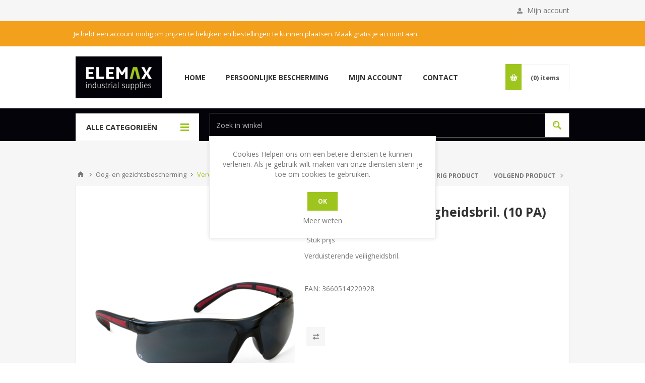

--- FILE ---
content_type: text/html; charset=utf-8
request_url: https://elemax.be/NL/verduisterende-veiligheidsbril.--10-pa-
body_size: 27110
content:
<!DOCTYPE html><html lang=nl class=html-product-details-page><head><title>Elemax webshop. Verduisterende veiligheidsbril. (10 PA)</title><meta charset=UTF-8><meta name=description content="Verduisterende veiligheidsbril."><meta name=keywords content=""><meta name=generator content=nopCommerce><meta name=viewport content="width=device-width, initial-scale=1.0, user-scalable=0, minimum-scale=1.0, maximum-scale=1.0"><link href="https://fonts.googleapis.com/css?family=Open+Sans:400,300,700&amp;display=swap" rel=stylesheet><meta property=og:type content=product><meta property=og:title content="Verduisterende veiligheidsbril. (10 PA)"><meta property=og:description content="Verduisterende veiligheidsbril."><meta property=og:image content=https://elemax.be/images/thumbs/0086588_EVAREDA_1.jpg_550.jpeg><meta property=og:image:url content=https://elemax.be/images/thumbs/0086588_EVAREDA_1.jpg_550.jpeg><meta property=og:url content=https://elemax.be/NL/verduisterende-veiligheidsbril.--10-pa-><meta property=og:site_name content="Elemax webshop"><meta property=twitter:card content=summary><meta property=twitter:site content="Elemax webshop"><meta property=twitter:title content="Verduisterende veiligheidsbril. (10 PA)"><meta property=twitter:description content="Verduisterende veiligheidsbril."><meta property=twitter:image content=https://elemax.be/images/thumbs/0086588_EVAREDA_1.jpg_550.jpeg><meta property=twitter:url content=https://elemax.be/NL/verduisterende-veiligheidsbril.--10-pa-><style>.product-details-page .full-description{display:none}.product-details-page .ui-tabs .full-description{display:block}.product-details-page .tabhead-full-description{display:none}.product-details-page .product-specs-box{display:none}.product-details-page .ui-tabs .product-specs-box{display:block}.product-details-page .ui-tabs .product-specs-box .title{display:none}.product-details-page .product-no-reviews,.product-details-page .product-review-links{display:none}</style><link href=/Themes/Pavilion/Content/css/styles.css rel=stylesheet><link href=/Themes/Pavilion/Content/css/tables.css rel=stylesheet><link href=/Themes/Pavilion/Content/css/mobile.css rel=stylesheet><link href=/Themes/Pavilion/Content/css/480.css rel=stylesheet><link href=/Themes/Pavilion/Content/css/768.css rel=stylesheet><link href=/Themes/Pavilion/Content/css/1024.css rel=stylesheet><link href=/Themes/Pavilion/Content/css/1280.css rel=stylesheet><link href=/Plugins/SevenSpikes.Core/Styles/perfect-scrollbar.min.css rel=stylesheet><link href=/Plugins/SevenSpikes.Nop.Plugins.PrevNextProduct/Themes/Pavilion/Content/prevnextproduct.css rel=stylesheet><link href=/Plugins/SevenSpikes.Nop.Plugins.CloudZoom/Themes/Pavilion/Content/cloud-zoom/CloudZoom.css rel=stylesheet><link href=/Plugins/SevenSpikes.Nop.Plugins.CloudZoom/Styles/carousel/slick-slider-1.6.0.css rel=stylesheet><link href=/Plugins/SevenSpikes.Nop.Plugins.CloudZoom/Themes/Pavilion/Content/carousel/carousel.css rel=stylesheet><link href=/lib/magnific-popup/magnific-popup.css rel=stylesheet><link href=/Plugins/SevenSpikes.Nop.Plugins.NopQuickTabs/Themes/Pavilion/Content/QuickTabs.css rel=stylesheet><link href=/Plugins/SevenSpikes.Nop.Plugins.MegaMenu/Themes/Pavilion/Content/MegaMenu.css rel=stylesheet><link href=/Plugins/SevenSpikes.Nop.Plugins.InstantSearch/Themes/Pavilion/Content/InstantSearch.css rel=stylesheet><link href=/Plugins/SevenSpikes.Nop.Plugins.ProductRibbons/Styles/Ribbons.common.css rel=stylesheet><link href=/Plugins/SevenSpikes.Nop.Plugins.ProductRibbons/Themes/Pavilion/Content/Ribbons.css rel=stylesheet><link href=/Plugins/SevenSpikes.Nop.Plugins.QuickView/Themes/Pavilion/Content/QuickView.css rel=stylesheet><link href=/lib/fineuploader/fine-uploader.min.css rel=stylesheet><link href="/Themes/Pavilion/Content/css/theme.custom-1.css?v=37" rel=stylesheet><link rel="shortcut icon" href=\icons\icons_0\favicon.ico><body class="notAndroid23 product-details-page-body"><div class=ajax-loading-block-window style=display:none></div><div id=dialog-notifications-success title=Melding style=display:none></div><div id=dialog-notifications-error title=Fout style=display:none></div><div id=dialog-notifications-warning title=Waarschuwing style=display:none></div><div id=bar-notification class=bar-notification-container data-close=Sluiten></div><!--[if lte IE 8]><div style=clear:both;height:59px;text-align:center;position:relative><a href=http://www.microsoft.com/windows/internet-explorer/default.aspx target=_blank> <img src=/Themes/Pavilion/Content/img/ie_warning.jpg height=42 width=820 alt="You are using an outdated browser. For a faster, safer browsing experience, upgrade for free today."> </a></div><![endif]--><div class=master-wrapper-page><div class=header><div class=header-upper><div class=center><div class=header-links-wrapper><label>Mijn account</label><div class=header-links><ul><li><a href="/NL/register?returnUrl=%2FNL%2Fverduisterende-veiligheidsbril.--10-pa-" class=ico-register>Registreren</a><li><a href="/NL/login?returnUrl=%2FNL%2Fverduisterende-veiligheidsbril.--10-pa-" class=ico-login data-loginurl=/NL/login>Inloggen</a><li><a href=/NL/wishlist class=ico-wishlist> <span class=wishlist-label>Verlanglijst</span> <span class=wishlist-qty>(0)</span> </a></ul></div></div></div></div><div class="bar-notification-authentication warning"><p class="content center">Je hebt een account nodig om prijzen te bekijken en bestellingen te kunnen plaatsen. Maak gratis je account aan.</div><div class=header-middle><div class=center><div class=header-logo><a href="/" class=logo> <img alt="Elemax webshop" src=https://elemax.be/images/thumbs/0050746_logo-elemax.png></a></div><div class=header-menu-parent><div class="header-menu categories-in-side-panel"><div class=close-menu><span>Close</span></div><ul class=mega-menu data-isrtlenabled=false data-enableclickfordropdown=true><li><a href="/" title=Home><span> Home</span></a><li><a href=https://elemax.be/NL/pbms title="Persoonlijke bescherming"><span> Persoonlijke bescherming</span></a><li><a href=/NL/customer/info title="Mijn account"><span> Mijn account</span></a><li><a href=/NL/contactus title=Contact><span> Contact</span></a><li class=root-category-items><a href=/NL/pbms><span>PBM&#x2019;s</span></a><li class=root-category-items><a href=/NL/bedrijfskleding><span>Bedrijfskleding</span></a><li class=root-category-items><a href=/NL/valbescherming><span>Valbeveiliging</span></a><li class=root-category-items><a href=/NL/veiligheidssignalering-en-verlichting><span>Veiligheidssignalering en verlichting</span></a><li class=root-category-items><a href=/NL/tapes-en-schuurmaterialen><span>Tapes en schuurmaterialen</span></a><li class=root-category-items><a href=/NL/ehbo><span>E.H.B.O.</span></a><li class=root-category-items><a href=/NL/hygi%C3%ABne-en-persoonlijke-verzorging><span>Hygi&#xEB;ne en persoonlijke verzorging</span></a><li class=root-category-items><a href=/NL/absorptiemiddelen><span>Absorptiemiddelen</span></a><li class=root-category-items><a href=/NL/disposables-medical><span>Disposables / Medical</span></a></ul><div class=menu-title><span>Menu</span></div><ul class=mega-menu-responsive><li><a href="/" title=Home><span> Home</span></a><li><a href=https://elemax.be/NL/pbms title="Persoonlijke bescherming"><span> Persoonlijke bescherming</span></a><li><a href=/NL/customer/info title="Mijn account"><span> Mijn account</span></a><li><a href=/NL/contactus title=Contact><span> Contact</span></a><li class="mega-menu-categories root-category-items"><a href=/NL/pbms><span>PBM&#x2019;s</span></a><li class="mega-menu-categories root-category-items"><a href=/NL/bedrijfskleding><span>Bedrijfskleding</span></a><li class="mega-menu-categories root-category-items"><a href=/NL/valbescherming><span>Valbeveiliging</span></a><li class="mega-menu-categories root-category-items"><a href=/NL/veiligheidssignalering-en-verlichting><span>Veiligheidssignalering en verlichting</span></a><li class="mega-menu-categories root-category-items"><a href=/NL/tapes-en-schuurmaterialen><span>Tapes en schuurmaterialen</span></a><li class="mega-menu-categories root-category-items"><a href=/NL/ehbo><span>E.H.B.O.</span></a><li class="mega-menu-categories root-category-items"><a href=/NL/hygi%C3%ABne-en-persoonlijke-verzorging><span>Hygi&#xEB;ne en persoonlijke verzorging</span></a><li class="mega-menu-categories root-category-items"><a href=/NL/absorptiemiddelen><span>Absorptiemiddelen</span></a><li class="mega-menu-categories root-category-items"><a href=/NL/disposables-medical><span>Disposables / Medical</span></a></ul></div></div><div class=flyout-cart-wrapper id=flyout-cart><a href=/NL/cart class=cart-trigger> <span class=cart-qty>(0)</span> <span class=cart-label>items</span> </a><div class=flyout-cart><div class=mini-shopping-cart><div class=count>U heeft geen artikelen in uw winkelwagen.</div></div></div></div></div></div><div class=header-lower><div class=center><span class=category-navigation-title>Alle categorieën</span><div class=category-navigation-list-wrapper><ul class="category-navigation-list sticky-flyout"></ul></div><div class="search-box store-search-box"><form method=get id=small-search-box-form action=/NL/search><input type=text class=search-box-text id=small-searchterms autocomplete=off name=q placeholder="Zoek in winkel" aria-label="Zoek in winkel"> <input type=hidden class=instantSearchResourceElement data-highlightfirstfoundelement=true data-minkeywordlength=3 data-defaultproductsortoption=0 data-instantsearchurl=/NL/instantSearchFor data-searchpageurl=/NL/search data-searchinproductdescriptions=true data-numberofvisibleproducts=10 data-noresultsresourcetext=" No data found."> <input type=submit class="button-1 search-box-button" value=Zoek></form></div></div></div></div><div class=overlayOffCanvas></div><div class=responsive-nav-wrapper-parent><div class=responsive-nav-wrapper><div class=menu-title><span>Menu</span></div><div class=shopping-cart-link><span>Winkelwagen</span></div><div class=filters-button><span>Filters</span></div><div class=personal-button id=header-links-opener><span>Personal menu</span></div><div class=preferences-button id=header-selectors-opener><span>Voorkeuren</span></div><div class=search-wrap><span>Zoek</span></div></div></div><div class=master-wrapper-content><div id=product-ribbon-info data-productid=54686 data-productboxselector=".product-item, .item-holder" data-productboxpicturecontainerselector=".picture, .item-picture" data-productpagepicturesparentcontainerselector=.product-essential data-productpagebugpicturecontainerselector=.picture data-retrieveproductribbonsurl=/NL/RetrieveProductRibbons></div><div class=quickViewData data-productselector=.product-item data-productselectorchild=.buttons-upper data-retrievequickviewurl=/NL/quickviewdata data-quickviewbuttontext="Quick View" data-quickviewbuttontitle="Quick View" data-isquickviewpopupdraggable=False data-enablequickviewpopupoverlay=True data-accordionpanelsheightstyle=content data-getquickviewbuttonroute=/NL/getquickviewbutton></div><div class=breadcrumb><ul itemscope itemtype=http://schema.org/BreadcrumbList><li><span> <a href="/"> <span>Startpagina</span> </a> </span> <span class=delimiter>/</span><li itemprop=itemListElement itemscope itemtype=http://schema.org/ListItem><a href=/NL/oog--en-gezichtsbescherming itemprop=item> <span itemprop=name>Oog- en gezichtsbescherming</span> </a> <span class=delimiter>/</span><meta itemprop=position content=1><li itemprop=itemListElement itemscope itemtype=http://schema.org/ListItem><strong class=current-item itemprop=name>Verduisterende veiligheidsbril. (10 PA)</strong> <span itemprop=item itemscope itemtype=http://schema.org/Thing id=/NL/verduisterende-veiligheidsbril.--10-pa-> </span><meta itemprop=position content=2></ul></div><div class=master-column-wrapper><div class=center-1><div class=prev-next-wrapper><div class=previous-product><a href=/NL/verduisterde,-stijlvolle--veiligheidszonnebril.-anti-condens--10-pa-><span class=previous-product-label>Vorig product</span><span class=previous-product-title>Verduisterde, stijlvolle v...</span></a></div><div class=next-product><a href=/NL/verduisterende%EF%BF%BDzonnebril.-verstelbare-tempellengte.--bij---10-pa-><span class=next-product-label>Volgend product</span><span class=next-product-title>Verduisterende&#xFFFD;zonnebril. V...</span></a></div></div><div class="page product-details-page"><div class=page-body><form method=post id=product-details-form action=/NL/verduisterende-veiligheidsbril.--10-pa-><div itemscope itemtype=http://schema.org/Product><meta itemprop=name content="Verduisterende veiligheidsbril. (10 PA)"><meta itemprop=sku content=3660514220928><meta itemprop=gtin content=""><meta itemprop=mpn content=EVAREDA><meta itemprop=description content="Verduisterende veiligheidsbril."><meta itemprop=image content=https://elemax.be/images/thumbs/0086588_EVAREDA_1.jpg_550.jpeg><div itemprop=offers itemscope itemtype=http://schema.org/Offer><meta itemprop=url content=https://elemax.be/nl/verduisterende-veiligheidsbril.--10-pa-><meta itemprop=price content=0.00><meta itemprop=priceCurrency><meta itemprop=priceValidUntil></div><div itemprop=review itemscope itemtype=http://schema.org/Review><meta itemprop=author content=ALL><meta itemprop=url content=/NL/productreviews/54686></div></div><div data-productid=54686><div class=product-essential><input type=hidden class=cloudZoomPictureThumbnailsInCarouselData data-vertical=false data-numvisible=5 data-numscrollable=5 data-enable-slider-arrows=true data-enable-slider-dots=false data-size=1 data-rtl=false data-responsive-breakpoints-for-thumbnails="[{&#34;breakpoint&#34;:1001,&#34;settings&#34;:{&#34;slidesToShow&#34;:3, &#34;slidesToScroll&#34;:3,&#34;arrows&#34;:true,&#34;dots&#34;:false}},{&#34;breakpoint&#34;:769,&#34;settings&#34;:{&#34;slidesToShow&#34;:4,&#34;slidesToScroll&#34;:4,&#34;arrows&#34;:false,&#34;dots&#34;:true}},{&#34;breakpoint&#34;:400,&#34;settings&#34;:{&#34;slidesToShow&#34;:3,&#34;slidesToScroll&#34;:3,&#34;arrows&#34;:false,&#34;dots&#34;:true}}]" data-magnificpopup-counter="%curr% van %total%" data-magnificpopup-prev="Vorige (&lt;-)" data-magnificpopup-next="Volgende (->)" data-magnificpopup-close="Sluiten (Esc)" data-magnificpopup-loading=Laden...> <input type=hidden class=cloudZoomAdjustPictureOnProductAttributeValueChange data-productid=54686 data-isintegratedbywidget=true> <input type=hidden class=cloudZoomEnableClickToZoom><div class="gallery sevenspikes-cloudzoom-gallery"><div class=picture-wrapper><div class=picture id=sevenspikes-cloud-zoom data-zoomwindowelementid="" data-selectoroftheparentelementofthecloudzoomwindow="" data-defaultimagecontainerselector=".product-essential .gallery" data-zoom-window-width=244 data-zoom-window-height=257><a href=https://elemax.be/images/thumbs/0086588_EVAREDA_1.jpg.jpeg data-full-image-url=https://elemax.be/images/thumbs/0086588_EVAREDA_1.jpg.jpeg class=picture-link id=zoom1> <img src=https://elemax.be/images/thumbs/0086588_EVAREDA_1.jpg_550.jpeg alt="Afbeeldingen van Verduisterende veiligheidsbril. (10 PA)" class=cloudzoom id=cloudZoomImage itemprop=image data-cloudzoom="appendSelector: '.picture-wrapper', zoomPosition: 'inside', zoomOffsetX: 0, captionPosition: 'bottom', tintOpacity: 0, zoomWidth: 244, zoomHeight: 257, easing: 3, touchStartDelay: true, zoomFlyOut: false, disableZoom: 'auto'"> </a></div></div></div><div class=overview><div class=product-name><h1>Verduisterende veiligheidsbril. (10 PA)</h1></div><div class=prices><div class=product-price><span id=price-value-54686 class=price-value-54686> </span></div><br><div><span></span></div><div class=tax-shipping-info>Stuk prijs</div></div><div class=short-description>Verduisterende veiligheidsbril.</div><div class=additional-details><div class=sku><span class=label>EAN:</span> <span class=value id=sku-54686>3660514220928</span></div></div><div class=attributes><dl></dl></div><div class=overview-buttons><div class=compare-products><input type=button value="Vergelijk product" title="Vergelijk product" class="button-2 add-to-compare-list-button" onclick="return AjaxCart.addproducttocomparelist(&#34;/compareproducts/add/54686&#34;),!1"></div></div></div><div class=overview-bottom></div></div><div class=one-column-wrapper><div id=quickTabs class=productTabs data-ajaxenabled=false data-productreviewsaddnewurl=/ProductTab/ProductReviewsTabAddNew/54686 data-productcontactusurl=/ProductTab/ProductContactUsTabAddNew/54686 data-couldnotloadtaberrormessage="Couldn't load this tab."><div class=productTabs-header><ul><li><a href=#quickTab-contact_us>Contact Us</a></ul></div><div class=productTabs-body><div id=quickTab-contact_us><div id=contact-us-tab class=write-review><div class=form-fields><div class=inputs><label for=FullName>Volledige naam</label> <input placeholder="Voer uw naam in" class="contact_tab_fullname review-title" type=text data-val=true data-val-required="Voer uw naam in" id=FullName name=FullName> <span class=required>*</span> <span class=field-validation-valid data-valmsg-for=FullName data-valmsg-replace=true></span></div><div class=inputs><label for=Email>Uw e-mailadres</label> <input placeholder="Voer uw email adres in" class="contact_tab_email review-title" type=email data-val=true data-val-email="Verkeerd email adres" data-val-required="Voer e-mailadres in" id=Email name=Email> <span class=required>*</span> <span class=field-validation-valid data-valmsg-for=Email data-valmsg-replace=true></span></div><div class=inputs><label for=Enquiry>Uw vraag</label> <textarea placeholder="Voer uw vraag in" class="contact_tab_enquiry review-text" data-val=true data-val-required="Voer uw vraag in" id=Enquiry name=Enquiry></textarea> <span class=required>*</span> <span class=field-validation-valid data-valmsg-for=Enquiry data-valmsg-replace=true></span></div><div class=captcha-box><script>var onloadCallbackcaptcha_1877225661=function(){grecaptcha.render("captcha_1877225661",{sitekey:"6LcpvjYeAAAAADvvgJfspJjqDO2jAyTi-q3HHpWh",theme:"light"})}</script><div id=captcha_1877225661></div><script async defer src="https://www.google.com/recaptcha/api.js?onload=onloadCallbackcaptcha_1877225661&amp;render=explicit&amp;hl=nl"></script></div></div><div class=buttons><input type=button id=send-contact-us-form name=send-email class="button-1 contact-us-button" value=Versturen></div></div></div></div></div></div><div class=product-collateral></div></div><input name=__RequestVerificationToken type=hidden value=CfDJ8HpfAf6zy5lHhZx3-PQSqosnW1KCG2UjPhY1KvwhpX11O0YYQDMNOFTzT-7_svOajrgkUN3RRuR1g_qclTR_8L6lvXKSG2eM2aTh7IjZRRdZtHGyXtbizywdtHVKSZSThqv6b6USVUjGyOsIEAEb9NM></form></div></div></div></div></div><div class=footer><div class=footer-upper><div class=center><ul class=social-sharing></ul></div></div><div class=footer-middle><div class=center><div class=footer-block><div class=title><strong>Informatie</strong></div><ul class=list><li><a href=/NL/algemene-voorwaarden>Algemene voorwaarden</a><li><a href=/NL/verzendenenretourneren>Verzenden en retourneren</a><li><a href=/NL/privacypolicy>Privacy Policy</a><li><a href=/NL/overelemax>Over Elemax</a></ul></div><div class=footer-block><div class=title><strong>Klantenservice</strong></div><ul class=list><li><a href=/NL/sales>Sales: &#x2B; 32 (0)479 06.46.69</a></ul></div><div class=footer-block><div class=title><strong>Mijn account</strong></div><ul class=list><li><a href=/NL/customer/info>Mijn account</a><li><a href=/NL/order/history>Bestellingen</a><li><a href=/NL/cart>Winkelwagen</a><li><a href=/NL/compareproducts>Vergelijk productenlijst</a></ul></div><div class="footer-block quick-contact"><div class=title><strong>Contacteer ons</strong></div><ul class=list><li class=email><span>webshop@elemax.be</span><li class=address><span>BE0824615608</span></ul></div></div></div><div class=footer-lower><div class=center><ul class=accepted-payments><li class=method1><li class=method2><li class=method3><li class=method4></ul><div class=footer-disclaimer>Copyright ; 2026 Elemax webshop. Alle rechten voorbehouden.</div><div class=footer-powered-by>Powered by <a href="https://www.nopcommerce.com/">nopCommerce</a></div><div class=footer-tax-shipping>Alle prijzen zijn exclusief <a href=/NL/verzendenenretourneren>BTW. </a></div><div class=footer-store-theme></div></div></div></div></div><div id=eu-cookie-bar-notification class=eu-cookie-bar-notification><div class=content><div class=text>Cookies Helpen ons om een betere diensten te kunnen verlenen. Als je gebruik wilt maken van onze diensten stem je toe om cookies te gebruiken.</div><div class=buttons-more><button type=button class="ok-button button-1" id=eu-cookie-ok>Ok</button> <a class=learn-more href=/NL/privacypolicy>Meer weten</a></div></div></div><script src=/lib/jquery/jquery-3.4.1.min.js></script><script src=/lib/jquery-validate/jquery.validate-v1.19.1/jquery.validate.min.js></script><script src=/lib/jquery-validate/jquery.validate.unobtrusive-v3.2.11/jquery.validate.unobtrusive.min.js></script><script src=/lib/jquery-ui/jquery-ui-1.12.1.custom/jquery-ui.min.js></script><script src=/lib/jquery-migrate/jquery-migrate-3.1.0.min.js></script><script src=/Plugins/SevenSpikes.Core/Scripts/iOS-12-array-reverse-fix.min.js></script><script src=/js/public.common.js></script><script src=/js/public.ajaxcart.js></script><script src=/js/public.countryselect.js></script><script src=/lib/kendo/2020.1.406/js/kendo.core.min.js></script><script src=/lib/kendo/2020.1.406/js/kendo.userevents.min.js></script><script src=/lib/kendo/2020.1.406/js/kendo.draganddrop.min.js></script><script src=/lib/kendo/2020.1.406/js/kendo.popup.min.js></script><script src=/lib/kendo/2020.1.406/js/kendo.window.min.js></script><script src=/Plugins/SevenSpikes.Nop.Plugins.InstantSearch/Scripts/InstantSearch.min.js></script><script src=/lib/kendo/2020.1.406/js/kendo.data.min.js></script><script src=/lib/kendo/2020.1.406/js/kendo.list.min.js></script><script src=/lib/kendo/2020.1.406/js/kendo.autocomplete.min.js></script><script src=/lib/kendo/2020.1.406/js/kendo.fx.min.js></script><script src=/Plugins/SevenSpikes.Core/Scripts/cloudzoom.core.min.js></script><script src=/Plugins/SevenSpikes.Nop.Plugins.CloudZoom/Scripts/CloudZoom.min.js></script><script src=/Plugins/SevenSpikes.Nop.Plugins.CloudZoom/Scripts/carousel/slick-slider-1.6.0.min.js></script><script src=/lib/magnific-popup/jquery.magnific-popup.min.js></script><script src=/Plugins/SevenSpikes.Nop.Plugins.NopQuickTabs/Scripts/ProductTabs.min.js></script><script src=/Plugins/SevenSpikes.Core/Scripts/sevenspikes.core.min.js></script><script src=/Plugins/SevenSpikes.Nop.Plugins.MegaMenu/Scripts/MegaMenu.min.js></script><script src=/Plugins/SevenSpikes.Core/Scripts/jquery.json-2.4.min.js></script><script src=/Plugins/SevenSpikes.Nop.Plugins.ProductRibbons/Scripts/ProductRibbons.min.js></script><script src=/lib/fineuploader/jquery.fine-uploader.min.js></script><script src=/Plugins/SevenSpikes.Nop.Plugins.QuickView/Scripts/QuickView.min.js></script><script src=/Plugins/SevenSpikes.Core/Scripts/footable.min.js></script><script src=/Plugins/SevenSpikes.Core/Scripts/perfect-scrollbar.min.js></script><script src=/Plugins/SevenSpikes.Core/Scripts/sevenspikes.theme.ex.min.js></script><script src=/Themes/Pavilion/Content/scripts/pavilion.js></script><div id=goToTop></div><script>function showHideDropdownQuantity(n){$("select[name="+n+"] > option").each(function(){$("#"+n+"_"+this.value+"_qty_box").hide()});$("#"+n+"_"+$("select[name="+n+"] > option:selected").val()+"_qty_box").css("display","inline-block")}function showHideRadioQuantity(n){$("input[name="+n+"]:radio").each(function(){$("#"+$(this).attr("id")+"_qty_box").hide()});$("#"+n+"_"+$("input[name="+n+"]:radio:checked").val()+"_qty_box").css("display","inline-block")}function showHideCheckboxQuantity(n){$("#"+n).is(":checked")?$("#"+n+"_qty_box").css("display","inline-block"):$("#"+n+"_qty_box").hide()}</script><script>function attribute_change_handler_54686(){$.ajax({cache:!1,url:"/shoppingcart/productdetails_attributechange?productId=54686&validateAttributeConditions=False&loadPicture=True",data:$("#product-details-form").serialize(),type:"POST",success:function(n){var t;if(n.price&&$(".price-value-54686").text(n.price),n.basepricepangv?$("#base-price-pangv-54686").text(n.basepricepangv):$("#base-price-pangv-54686").hide(),n.sku?$("#sku-54686").text(n.sku).parent(".sku").show():$("#sku-54686").parent(".sku").hide(),n.mpn?$("#mpn-54686").text(n.mpn).parent(".manufacturer-part-number").show():$("#mpn-54686").parent(".manufacturer-part-number").hide(),n.gtin?$("#gtin-54686").text(n.gtin).parent(".gtin").show():$("#gtin-54686").parent(".gtin").hide(),n.stockAvailability&&$("#stock-availability-value-54686").text(n.stockAvailability),n.enabledattributemappingids)for(t=0;t<n.enabledattributemappingids.length;t++)$("#product_attribute_label_"+n.enabledattributemappingids[t]).show(),$("#product_attribute_input_"+n.enabledattributemappingids[t]).show();if(n.disabledattributemappingids)for(t=0;t<n.disabledattributemappingids.length;t++)$("#product_attribute_label_"+n.disabledattributemappingids[t]).hide(),$("#product_attribute_input_"+n.disabledattributemappingids[t]).hide();n.pictureDefaultSizeUrl&&$("#main-product-img-54686").attr("src",n.pictureDefaultSizeUrl);n.pictureFullSizeUrl&&$("#main-product-img-lightbox-anchor-54686").attr("href",n.pictureFullSizeUrl);n.message&&alert(n.message);$(document).trigger({type:"product_attributes_changed",changedData:n})}})}$(document).ready(function(){attribute_change_handler_54686();$("#product_attribute_77006").on("change",function(){attribute_change_handler_54686()});$("#product_attribute_77007").on("change",function(){attribute_change_handler_54686()});$("#product_attribute_77008").on("change",function(){attribute_change_handler_54686()})})</script><script>$(document).ready(function(){$(".category-navigation-list").on("mouseenter",function(){$("img.lazy").each(function(){var n=$(this);n.attr("src",n.attr("data-original"))})})})</script><script id=instantSearchItemTemplate type=text/x-kendo-template>
    <div class="instant-search-item" data-url="${ data.CustomProperties.Url }">
        <a class="iOS-temp" href="${ data.CustomProperties.Url }">
            <div class="img-block">
                <img src="${ data.DefaultPictureModel.ImageUrl }" alt="${ data.Name }" title="${ data.Name }" style="border: none">
            </div>
            <div class="detail">
                <div class="title">${ data.Name }</div>
                <div class="price"># var price = ""; if (data.ProductPrice.Price) { price = data.ProductPrice.Price } # #= price #</div>           
            </div>
        </a>
    </div>
</script><script>$("#small-search-box-form").on("submit",function(n){$("#small-searchterms").val()==""&&(alert("Geef a.u.b. enige zoekwoorden in"),$("#small-searchterms").focus(),n.preventDefault())})</script><script>var localized_data={AjaxCartFailure:"Kan het product niet toevoegen. Vernieuw de pagina en probeer het nog een keer."};AjaxCart.init(!1,".header-links .cart-qty",".header-links .wishlist-qty","#flyout-cart",localized_data)</script><script>$(document).ready(function(){$("#eu-cookie-bar-notification").show();$("#eu-cookie-ok").on("click",function(){$.ajax({cache:!1,type:"POST",url:"/NL/eucookielawaccept",dataType:"json",success:function(){$("#eu-cookie-bar-notification").hide()},error:function(){alert("Cannot store value")}})})})</script>

--- FILE ---
content_type: text/html; charset=utf-8
request_url: https://www.google.com/recaptcha/api2/anchor?ar=1&k=6LcpvjYeAAAAADvvgJfspJjqDO2jAyTi-q3HHpWh&co=aHR0cHM6Ly9lbGVtYXguYmU6NDQz&hl=nl&v=PoyoqOPhxBO7pBk68S4YbpHZ&theme=light&size=normal&anchor-ms=20000&execute-ms=30000&cb=28qp7yhz3fom
body_size: 49537
content:
<!DOCTYPE HTML><html dir="ltr" lang="nl"><head><meta http-equiv="Content-Type" content="text/html; charset=UTF-8">
<meta http-equiv="X-UA-Compatible" content="IE=edge">
<title>reCAPTCHA</title>
<style type="text/css">
/* cyrillic-ext */
@font-face {
  font-family: 'Roboto';
  font-style: normal;
  font-weight: 400;
  font-stretch: 100%;
  src: url(//fonts.gstatic.com/s/roboto/v48/KFO7CnqEu92Fr1ME7kSn66aGLdTylUAMa3GUBHMdazTgWw.woff2) format('woff2');
  unicode-range: U+0460-052F, U+1C80-1C8A, U+20B4, U+2DE0-2DFF, U+A640-A69F, U+FE2E-FE2F;
}
/* cyrillic */
@font-face {
  font-family: 'Roboto';
  font-style: normal;
  font-weight: 400;
  font-stretch: 100%;
  src: url(//fonts.gstatic.com/s/roboto/v48/KFO7CnqEu92Fr1ME7kSn66aGLdTylUAMa3iUBHMdazTgWw.woff2) format('woff2');
  unicode-range: U+0301, U+0400-045F, U+0490-0491, U+04B0-04B1, U+2116;
}
/* greek-ext */
@font-face {
  font-family: 'Roboto';
  font-style: normal;
  font-weight: 400;
  font-stretch: 100%;
  src: url(//fonts.gstatic.com/s/roboto/v48/KFO7CnqEu92Fr1ME7kSn66aGLdTylUAMa3CUBHMdazTgWw.woff2) format('woff2');
  unicode-range: U+1F00-1FFF;
}
/* greek */
@font-face {
  font-family: 'Roboto';
  font-style: normal;
  font-weight: 400;
  font-stretch: 100%;
  src: url(//fonts.gstatic.com/s/roboto/v48/KFO7CnqEu92Fr1ME7kSn66aGLdTylUAMa3-UBHMdazTgWw.woff2) format('woff2');
  unicode-range: U+0370-0377, U+037A-037F, U+0384-038A, U+038C, U+038E-03A1, U+03A3-03FF;
}
/* math */
@font-face {
  font-family: 'Roboto';
  font-style: normal;
  font-weight: 400;
  font-stretch: 100%;
  src: url(//fonts.gstatic.com/s/roboto/v48/KFO7CnqEu92Fr1ME7kSn66aGLdTylUAMawCUBHMdazTgWw.woff2) format('woff2');
  unicode-range: U+0302-0303, U+0305, U+0307-0308, U+0310, U+0312, U+0315, U+031A, U+0326-0327, U+032C, U+032F-0330, U+0332-0333, U+0338, U+033A, U+0346, U+034D, U+0391-03A1, U+03A3-03A9, U+03B1-03C9, U+03D1, U+03D5-03D6, U+03F0-03F1, U+03F4-03F5, U+2016-2017, U+2034-2038, U+203C, U+2040, U+2043, U+2047, U+2050, U+2057, U+205F, U+2070-2071, U+2074-208E, U+2090-209C, U+20D0-20DC, U+20E1, U+20E5-20EF, U+2100-2112, U+2114-2115, U+2117-2121, U+2123-214F, U+2190, U+2192, U+2194-21AE, U+21B0-21E5, U+21F1-21F2, U+21F4-2211, U+2213-2214, U+2216-22FF, U+2308-230B, U+2310, U+2319, U+231C-2321, U+2336-237A, U+237C, U+2395, U+239B-23B7, U+23D0, U+23DC-23E1, U+2474-2475, U+25AF, U+25B3, U+25B7, U+25BD, U+25C1, U+25CA, U+25CC, U+25FB, U+266D-266F, U+27C0-27FF, U+2900-2AFF, U+2B0E-2B11, U+2B30-2B4C, U+2BFE, U+3030, U+FF5B, U+FF5D, U+1D400-1D7FF, U+1EE00-1EEFF;
}
/* symbols */
@font-face {
  font-family: 'Roboto';
  font-style: normal;
  font-weight: 400;
  font-stretch: 100%;
  src: url(//fonts.gstatic.com/s/roboto/v48/KFO7CnqEu92Fr1ME7kSn66aGLdTylUAMaxKUBHMdazTgWw.woff2) format('woff2');
  unicode-range: U+0001-000C, U+000E-001F, U+007F-009F, U+20DD-20E0, U+20E2-20E4, U+2150-218F, U+2190, U+2192, U+2194-2199, U+21AF, U+21E6-21F0, U+21F3, U+2218-2219, U+2299, U+22C4-22C6, U+2300-243F, U+2440-244A, U+2460-24FF, U+25A0-27BF, U+2800-28FF, U+2921-2922, U+2981, U+29BF, U+29EB, U+2B00-2BFF, U+4DC0-4DFF, U+FFF9-FFFB, U+10140-1018E, U+10190-1019C, U+101A0, U+101D0-101FD, U+102E0-102FB, U+10E60-10E7E, U+1D2C0-1D2D3, U+1D2E0-1D37F, U+1F000-1F0FF, U+1F100-1F1AD, U+1F1E6-1F1FF, U+1F30D-1F30F, U+1F315, U+1F31C, U+1F31E, U+1F320-1F32C, U+1F336, U+1F378, U+1F37D, U+1F382, U+1F393-1F39F, U+1F3A7-1F3A8, U+1F3AC-1F3AF, U+1F3C2, U+1F3C4-1F3C6, U+1F3CA-1F3CE, U+1F3D4-1F3E0, U+1F3ED, U+1F3F1-1F3F3, U+1F3F5-1F3F7, U+1F408, U+1F415, U+1F41F, U+1F426, U+1F43F, U+1F441-1F442, U+1F444, U+1F446-1F449, U+1F44C-1F44E, U+1F453, U+1F46A, U+1F47D, U+1F4A3, U+1F4B0, U+1F4B3, U+1F4B9, U+1F4BB, U+1F4BF, U+1F4C8-1F4CB, U+1F4D6, U+1F4DA, U+1F4DF, U+1F4E3-1F4E6, U+1F4EA-1F4ED, U+1F4F7, U+1F4F9-1F4FB, U+1F4FD-1F4FE, U+1F503, U+1F507-1F50B, U+1F50D, U+1F512-1F513, U+1F53E-1F54A, U+1F54F-1F5FA, U+1F610, U+1F650-1F67F, U+1F687, U+1F68D, U+1F691, U+1F694, U+1F698, U+1F6AD, U+1F6B2, U+1F6B9-1F6BA, U+1F6BC, U+1F6C6-1F6CF, U+1F6D3-1F6D7, U+1F6E0-1F6EA, U+1F6F0-1F6F3, U+1F6F7-1F6FC, U+1F700-1F7FF, U+1F800-1F80B, U+1F810-1F847, U+1F850-1F859, U+1F860-1F887, U+1F890-1F8AD, U+1F8B0-1F8BB, U+1F8C0-1F8C1, U+1F900-1F90B, U+1F93B, U+1F946, U+1F984, U+1F996, U+1F9E9, U+1FA00-1FA6F, U+1FA70-1FA7C, U+1FA80-1FA89, U+1FA8F-1FAC6, U+1FACE-1FADC, U+1FADF-1FAE9, U+1FAF0-1FAF8, U+1FB00-1FBFF;
}
/* vietnamese */
@font-face {
  font-family: 'Roboto';
  font-style: normal;
  font-weight: 400;
  font-stretch: 100%;
  src: url(//fonts.gstatic.com/s/roboto/v48/KFO7CnqEu92Fr1ME7kSn66aGLdTylUAMa3OUBHMdazTgWw.woff2) format('woff2');
  unicode-range: U+0102-0103, U+0110-0111, U+0128-0129, U+0168-0169, U+01A0-01A1, U+01AF-01B0, U+0300-0301, U+0303-0304, U+0308-0309, U+0323, U+0329, U+1EA0-1EF9, U+20AB;
}
/* latin-ext */
@font-face {
  font-family: 'Roboto';
  font-style: normal;
  font-weight: 400;
  font-stretch: 100%;
  src: url(//fonts.gstatic.com/s/roboto/v48/KFO7CnqEu92Fr1ME7kSn66aGLdTylUAMa3KUBHMdazTgWw.woff2) format('woff2');
  unicode-range: U+0100-02BA, U+02BD-02C5, U+02C7-02CC, U+02CE-02D7, U+02DD-02FF, U+0304, U+0308, U+0329, U+1D00-1DBF, U+1E00-1E9F, U+1EF2-1EFF, U+2020, U+20A0-20AB, U+20AD-20C0, U+2113, U+2C60-2C7F, U+A720-A7FF;
}
/* latin */
@font-face {
  font-family: 'Roboto';
  font-style: normal;
  font-weight: 400;
  font-stretch: 100%;
  src: url(//fonts.gstatic.com/s/roboto/v48/KFO7CnqEu92Fr1ME7kSn66aGLdTylUAMa3yUBHMdazQ.woff2) format('woff2');
  unicode-range: U+0000-00FF, U+0131, U+0152-0153, U+02BB-02BC, U+02C6, U+02DA, U+02DC, U+0304, U+0308, U+0329, U+2000-206F, U+20AC, U+2122, U+2191, U+2193, U+2212, U+2215, U+FEFF, U+FFFD;
}
/* cyrillic-ext */
@font-face {
  font-family: 'Roboto';
  font-style: normal;
  font-weight: 500;
  font-stretch: 100%;
  src: url(//fonts.gstatic.com/s/roboto/v48/KFO7CnqEu92Fr1ME7kSn66aGLdTylUAMa3GUBHMdazTgWw.woff2) format('woff2');
  unicode-range: U+0460-052F, U+1C80-1C8A, U+20B4, U+2DE0-2DFF, U+A640-A69F, U+FE2E-FE2F;
}
/* cyrillic */
@font-face {
  font-family: 'Roboto';
  font-style: normal;
  font-weight: 500;
  font-stretch: 100%;
  src: url(//fonts.gstatic.com/s/roboto/v48/KFO7CnqEu92Fr1ME7kSn66aGLdTylUAMa3iUBHMdazTgWw.woff2) format('woff2');
  unicode-range: U+0301, U+0400-045F, U+0490-0491, U+04B0-04B1, U+2116;
}
/* greek-ext */
@font-face {
  font-family: 'Roboto';
  font-style: normal;
  font-weight: 500;
  font-stretch: 100%;
  src: url(//fonts.gstatic.com/s/roboto/v48/KFO7CnqEu92Fr1ME7kSn66aGLdTylUAMa3CUBHMdazTgWw.woff2) format('woff2');
  unicode-range: U+1F00-1FFF;
}
/* greek */
@font-face {
  font-family: 'Roboto';
  font-style: normal;
  font-weight: 500;
  font-stretch: 100%;
  src: url(//fonts.gstatic.com/s/roboto/v48/KFO7CnqEu92Fr1ME7kSn66aGLdTylUAMa3-UBHMdazTgWw.woff2) format('woff2');
  unicode-range: U+0370-0377, U+037A-037F, U+0384-038A, U+038C, U+038E-03A1, U+03A3-03FF;
}
/* math */
@font-face {
  font-family: 'Roboto';
  font-style: normal;
  font-weight: 500;
  font-stretch: 100%;
  src: url(//fonts.gstatic.com/s/roboto/v48/KFO7CnqEu92Fr1ME7kSn66aGLdTylUAMawCUBHMdazTgWw.woff2) format('woff2');
  unicode-range: U+0302-0303, U+0305, U+0307-0308, U+0310, U+0312, U+0315, U+031A, U+0326-0327, U+032C, U+032F-0330, U+0332-0333, U+0338, U+033A, U+0346, U+034D, U+0391-03A1, U+03A3-03A9, U+03B1-03C9, U+03D1, U+03D5-03D6, U+03F0-03F1, U+03F4-03F5, U+2016-2017, U+2034-2038, U+203C, U+2040, U+2043, U+2047, U+2050, U+2057, U+205F, U+2070-2071, U+2074-208E, U+2090-209C, U+20D0-20DC, U+20E1, U+20E5-20EF, U+2100-2112, U+2114-2115, U+2117-2121, U+2123-214F, U+2190, U+2192, U+2194-21AE, U+21B0-21E5, U+21F1-21F2, U+21F4-2211, U+2213-2214, U+2216-22FF, U+2308-230B, U+2310, U+2319, U+231C-2321, U+2336-237A, U+237C, U+2395, U+239B-23B7, U+23D0, U+23DC-23E1, U+2474-2475, U+25AF, U+25B3, U+25B7, U+25BD, U+25C1, U+25CA, U+25CC, U+25FB, U+266D-266F, U+27C0-27FF, U+2900-2AFF, U+2B0E-2B11, U+2B30-2B4C, U+2BFE, U+3030, U+FF5B, U+FF5D, U+1D400-1D7FF, U+1EE00-1EEFF;
}
/* symbols */
@font-face {
  font-family: 'Roboto';
  font-style: normal;
  font-weight: 500;
  font-stretch: 100%;
  src: url(//fonts.gstatic.com/s/roboto/v48/KFO7CnqEu92Fr1ME7kSn66aGLdTylUAMaxKUBHMdazTgWw.woff2) format('woff2');
  unicode-range: U+0001-000C, U+000E-001F, U+007F-009F, U+20DD-20E0, U+20E2-20E4, U+2150-218F, U+2190, U+2192, U+2194-2199, U+21AF, U+21E6-21F0, U+21F3, U+2218-2219, U+2299, U+22C4-22C6, U+2300-243F, U+2440-244A, U+2460-24FF, U+25A0-27BF, U+2800-28FF, U+2921-2922, U+2981, U+29BF, U+29EB, U+2B00-2BFF, U+4DC0-4DFF, U+FFF9-FFFB, U+10140-1018E, U+10190-1019C, U+101A0, U+101D0-101FD, U+102E0-102FB, U+10E60-10E7E, U+1D2C0-1D2D3, U+1D2E0-1D37F, U+1F000-1F0FF, U+1F100-1F1AD, U+1F1E6-1F1FF, U+1F30D-1F30F, U+1F315, U+1F31C, U+1F31E, U+1F320-1F32C, U+1F336, U+1F378, U+1F37D, U+1F382, U+1F393-1F39F, U+1F3A7-1F3A8, U+1F3AC-1F3AF, U+1F3C2, U+1F3C4-1F3C6, U+1F3CA-1F3CE, U+1F3D4-1F3E0, U+1F3ED, U+1F3F1-1F3F3, U+1F3F5-1F3F7, U+1F408, U+1F415, U+1F41F, U+1F426, U+1F43F, U+1F441-1F442, U+1F444, U+1F446-1F449, U+1F44C-1F44E, U+1F453, U+1F46A, U+1F47D, U+1F4A3, U+1F4B0, U+1F4B3, U+1F4B9, U+1F4BB, U+1F4BF, U+1F4C8-1F4CB, U+1F4D6, U+1F4DA, U+1F4DF, U+1F4E3-1F4E6, U+1F4EA-1F4ED, U+1F4F7, U+1F4F9-1F4FB, U+1F4FD-1F4FE, U+1F503, U+1F507-1F50B, U+1F50D, U+1F512-1F513, U+1F53E-1F54A, U+1F54F-1F5FA, U+1F610, U+1F650-1F67F, U+1F687, U+1F68D, U+1F691, U+1F694, U+1F698, U+1F6AD, U+1F6B2, U+1F6B9-1F6BA, U+1F6BC, U+1F6C6-1F6CF, U+1F6D3-1F6D7, U+1F6E0-1F6EA, U+1F6F0-1F6F3, U+1F6F7-1F6FC, U+1F700-1F7FF, U+1F800-1F80B, U+1F810-1F847, U+1F850-1F859, U+1F860-1F887, U+1F890-1F8AD, U+1F8B0-1F8BB, U+1F8C0-1F8C1, U+1F900-1F90B, U+1F93B, U+1F946, U+1F984, U+1F996, U+1F9E9, U+1FA00-1FA6F, U+1FA70-1FA7C, U+1FA80-1FA89, U+1FA8F-1FAC6, U+1FACE-1FADC, U+1FADF-1FAE9, U+1FAF0-1FAF8, U+1FB00-1FBFF;
}
/* vietnamese */
@font-face {
  font-family: 'Roboto';
  font-style: normal;
  font-weight: 500;
  font-stretch: 100%;
  src: url(//fonts.gstatic.com/s/roboto/v48/KFO7CnqEu92Fr1ME7kSn66aGLdTylUAMa3OUBHMdazTgWw.woff2) format('woff2');
  unicode-range: U+0102-0103, U+0110-0111, U+0128-0129, U+0168-0169, U+01A0-01A1, U+01AF-01B0, U+0300-0301, U+0303-0304, U+0308-0309, U+0323, U+0329, U+1EA0-1EF9, U+20AB;
}
/* latin-ext */
@font-face {
  font-family: 'Roboto';
  font-style: normal;
  font-weight: 500;
  font-stretch: 100%;
  src: url(//fonts.gstatic.com/s/roboto/v48/KFO7CnqEu92Fr1ME7kSn66aGLdTylUAMa3KUBHMdazTgWw.woff2) format('woff2');
  unicode-range: U+0100-02BA, U+02BD-02C5, U+02C7-02CC, U+02CE-02D7, U+02DD-02FF, U+0304, U+0308, U+0329, U+1D00-1DBF, U+1E00-1E9F, U+1EF2-1EFF, U+2020, U+20A0-20AB, U+20AD-20C0, U+2113, U+2C60-2C7F, U+A720-A7FF;
}
/* latin */
@font-face {
  font-family: 'Roboto';
  font-style: normal;
  font-weight: 500;
  font-stretch: 100%;
  src: url(//fonts.gstatic.com/s/roboto/v48/KFO7CnqEu92Fr1ME7kSn66aGLdTylUAMa3yUBHMdazQ.woff2) format('woff2');
  unicode-range: U+0000-00FF, U+0131, U+0152-0153, U+02BB-02BC, U+02C6, U+02DA, U+02DC, U+0304, U+0308, U+0329, U+2000-206F, U+20AC, U+2122, U+2191, U+2193, U+2212, U+2215, U+FEFF, U+FFFD;
}
/* cyrillic-ext */
@font-face {
  font-family: 'Roboto';
  font-style: normal;
  font-weight: 900;
  font-stretch: 100%;
  src: url(//fonts.gstatic.com/s/roboto/v48/KFO7CnqEu92Fr1ME7kSn66aGLdTylUAMa3GUBHMdazTgWw.woff2) format('woff2');
  unicode-range: U+0460-052F, U+1C80-1C8A, U+20B4, U+2DE0-2DFF, U+A640-A69F, U+FE2E-FE2F;
}
/* cyrillic */
@font-face {
  font-family: 'Roboto';
  font-style: normal;
  font-weight: 900;
  font-stretch: 100%;
  src: url(//fonts.gstatic.com/s/roboto/v48/KFO7CnqEu92Fr1ME7kSn66aGLdTylUAMa3iUBHMdazTgWw.woff2) format('woff2');
  unicode-range: U+0301, U+0400-045F, U+0490-0491, U+04B0-04B1, U+2116;
}
/* greek-ext */
@font-face {
  font-family: 'Roboto';
  font-style: normal;
  font-weight: 900;
  font-stretch: 100%;
  src: url(//fonts.gstatic.com/s/roboto/v48/KFO7CnqEu92Fr1ME7kSn66aGLdTylUAMa3CUBHMdazTgWw.woff2) format('woff2');
  unicode-range: U+1F00-1FFF;
}
/* greek */
@font-face {
  font-family: 'Roboto';
  font-style: normal;
  font-weight: 900;
  font-stretch: 100%;
  src: url(//fonts.gstatic.com/s/roboto/v48/KFO7CnqEu92Fr1ME7kSn66aGLdTylUAMa3-UBHMdazTgWw.woff2) format('woff2');
  unicode-range: U+0370-0377, U+037A-037F, U+0384-038A, U+038C, U+038E-03A1, U+03A3-03FF;
}
/* math */
@font-face {
  font-family: 'Roboto';
  font-style: normal;
  font-weight: 900;
  font-stretch: 100%;
  src: url(//fonts.gstatic.com/s/roboto/v48/KFO7CnqEu92Fr1ME7kSn66aGLdTylUAMawCUBHMdazTgWw.woff2) format('woff2');
  unicode-range: U+0302-0303, U+0305, U+0307-0308, U+0310, U+0312, U+0315, U+031A, U+0326-0327, U+032C, U+032F-0330, U+0332-0333, U+0338, U+033A, U+0346, U+034D, U+0391-03A1, U+03A3-03A9, U+03B1-03C9, U+03D1, U+03D5-03D6, U+03F0-03F1, U+03F4-03F5, U+2016-2017, U+2034-2038, U+203C, U+2040, U+2043, U+2047, U+2050, U+2057, U+205F, U+2070-2071, U+2074-208E, U+2090-209C, U+20D0-20DC, U+20E1, U+20E5-20EF, U+2100-2112, U+2114-2115, U+2117-2121, U+2123-214F, U+2190, U+2192, U+2194-21AE, U+21B0-21E5, U+21F1-21F2, U+21F4-2211, U+2213-2214, U+2216-22FF, U+2308-230B, U+2310, U+2319, U+231C-2321, U+2336-237A, U+237C, U+2395, U+239B-23B7, U+23D0, U+23DC-23E1, U+2474-2475, U+25AF, U+25B3, U+25B7, U+25BD, U+25C1, U+25CA, U+25CC, U+25FB, U+266D-266F, U+27C0-27FF, U+2900-2AFF, U+2B0E-2B11, U+2B30-2B4C, U+2BFE, U+3030, U+FF5B, U+FF5D, U+1D400-1D7FF, U+1EE00-1EEFF;
}
/* symbols */
@font-face {
  font-family: 'Roboto';
  font-style: normal;
  font-weight: 900;
  font-stretch: 100%;
  src: url(//fonts.gstatic.com/s/roboto/v48/KFO7CnqEu92Fr1ME7kSn66aGLdTylUAMaxKUBHMdazTgWw.woff2) format('woff2');
  unicode-range: U+0001-000C, U+000E-001F, U+007F-009F, U+20DD-20E0, U+20E2-20E4, U+2150-218F, U+2190, U+2192, U+2194-2199, U+21AF, U+21E6-21F0, U+21F3, U+2218-2219, U+2299, U+22C4-22C6, U+2300-243F, U+2440-244A, U+2460-24FF, U+25A0-27BF, U+2800-28FF, U+2921-2922, U+2981, U+29BF, U+29EB, U+2B00-2BFF, U+4DC0-4DFF, U+FFF9-FFFB, U+10140-1018E, U+10190-1019C, U+101A0, U+101D0-101FD, U+102E0-102FB, U+10E60-10E7E, U+1D2C0-1D2D3, U+1D2E0-1D37F, U+1F000-1F0FF, U+1F100-1F1AD, U+1F1E6-1F1FF, U+1F30D-1F30F, U+1F315, U+1F31C, U+1F31E, U+1F320-1F32C, U+1F336, U+1F378, U+1F37D, U+1F382, U+1F393-1F39F, U+1F3A7-1F3A8, U+1F3AC-1F3AF, U+1F3C2, U+1F3C4-1F3C6, U+1F3CA-1F3CE, U+1F3D4-1F3E0, U+1F3ED, U+1F3F1-1F3F3, U+1F3F5-1F3F7, U+1F408, U+1F415, U+1F41F, U+1F426, U+1F43F, U+1F441-1F442, U+1F444, U+1F446-1F449, U+1F44C-1F44E, U+1F453, U+1F46A, U+1F47D, U+1F4A3, U+1F4B0, U+1F4B3, U+1F4B9, U+1F4BB, U+1F4BF, U+1F4C8-1F4CB, U+1F4D6, U+1F4DA, U+1F4DF, U+1F4E3-1F4E6, U+1F4EA-1F4ED, U+1F4F7, U+1F4F9-1F4FB, U+1F4FD-1F4FE, U+1F503, U+1F507-1F50B, U+1F50D, U+1F512-1F513, U+1F53E-1F54A, U+1F54F-1F5FA, U+1F610, U+1F650-1F67F, U+1F687, U+1F68D, U+1F691, U+1F694, U+1F698, U+1F6AD, U+1F6B2, U+1F6B9-1F6BA, U+1F6BC, U+1F6C6-1F6CF, U+1F6D3-1F6D7, U+1F6E0-1F6EA, U+1F6F0-1F6F3, U+1F6F7-1F6FC, U+1F700-1F7FF, U+1F800-1F80B, U+1F810-1F847, U+1F850-1F859, U+1F860-1F887, U+1F890-1F8AD, U+1F8B0-1F8BB, U+1F8C0-1F8C1, U+1F900-1F90B, U+1F93B, U+1F946, U+1F984, U+1F996, U+1F9E9, U+1FA00-1FA6F, U+1FA70-1FA7C, U+1FA80-1FA89, U+1FA8F-1FAC6, U+1FACE-1FADC, U+1FADF-1FAE9, U+1FAF0-1FAF8, U+1FB00-1FBFF;
}
/* vietnamese */
@font-face {
  font-family: 'Roboto';
  font-style: normal;
  font-weight: 900;
  font-stretch: 100%;
  src: url(//fonts.gstatic.com/s/roboto/v48/KFO7CnqEu92Fr1ME7kSn66aGLdTylUAMa3OUBHMdazTgWw.woff2) format('woff2');
  unicode-range: U+0102-0103, U+0110-0111, U+0128-0129, U+0168-0169, U+01A0-01A1, U+01AF-01B0, U+0300-0301, U+0303-0304, U+0308-0309, U+0323, U+0329, U+1EA0-1EF9, U+20AB;
}
/* latin-ext */
@font-face {
  font-family: 'Roboto';
  font-style: normal;
  font-weight: 900;
  font-stretch: 100%;
  src: url(//fonts.gstatic.com/s/roboto/v48/KFO7CnqEu92Fr1ME7kSn66aGLdTylUAMa3KUBHMdazTgWw.woff2) format('woff2');
  unicode-range: U+0100-02BA, U+02BD-02C5, U+02C7-02CC, U+02CE-02D7, U+02DD-02FF, U+0304, U+0308, U+0329, U+1D00-1DBF, U+1E00-1E9F, U+1EF2-1EFF, U+2020, U+20A0-20AB, U+20AD-20C0, U+2113, U+2C60-2C7F, U+A720-A7FF;
}
/* latin */
@font-face {
  font-family: 'Roboto';
  font-style: normal;
  font-weight: 900;
  font-stretch: 100%;
  src: url(//fonts.gstatic.com/s/roboto/v48/KFO7CnqEu92Fr1ME7kSn66aGLdTylUAMa3yUBHMdazQ.woff2) format('woff2');
  unicode-range: U+0000-00FF, U+0131, U+0152-0153, U+02BB-02BC, U+02C6, U+02DA, U+02DC, U+0304, U+0308, U+0329, U+2000-206F, U+20AC, U+2122, U+2191, U+2193, U+2212, U+2215, U+FEFF, U+FFFD;
}

</style>
<link rel="stylesheet" type="text/css" href="https://www.gstatic.com/recaptcha/releases/PoyoqOPhxBO7pBk68S4YbpHZ/styles__ltr.css">
<script nonce="3H9YQZrAWugdRayVOVp_4w" type="text/javascript">window['__recaptcha_api'] = 'https://www.google.com/recaptcha/api2/';</script>
<script type="text/javascript" src="https://www.gstatic.com/recaptcha/releases/PoyoqOPhxBO7pBk68S4YbpHZ/recaptcha__nl.js" nonce="3H9YQZrAWugdRayVOVp_4w">
      
    </script></head>
<body><div id="rc-anchor-alert" class="rc-anchor-alert"></div>
<input type="hidden" id="recaptcha-token" value="[base64]">
<script type="text/javascript" nonce="3H9YQZrAWugdRayVOVp_4w">
      recaptcha.anchor.Main.init("[\x22ainput\x22,[\x22bgdata\x22,\x22\x22,\[base64]/[base64]/[base64]/[base64]/[base64]/[base64]/KGcoTywyNTMsTy5PKSxVRyhPLEMpKTpnKE8sMjUzLEMpLE8pKSxsKSksTykpfSxieT1mdW5jdGlvbihDLE8sdSxsKXtmb3IobD0odT1SKEMpLDApO08+MDtPLS0pbD1sPDw4fFooQyk7ZyhDLHUsbCl9LFVHPWZ1bmN0aW9uKEMsTyl7Qy5pLmxlbmd0aD4xMDQ/[base64]/[base64]/[base64]/[base64]/[base64]/[base64]/[base64]\\u003d\x22,\[base64]\x22,\x22ZmpJKMKgNMK4wosBKMOwPsOUFsONw4TDhEzCmHzDgsK4wqrClsKgwolibMOLwqTDjVcmAinCixkQw6U5wq82wpjCgljCi8OHw43DsXlLwqrCm8OnPS/CpsO3w4xUwo/Cqit4w65TwowPw5Nvw4/DjsOQQMO2wqwOwqNHFcKSK8OGWBHCrWbDjsODcsK4fsKAwoFNw71SL8O7w7cqwpRMw5w+KMKAw7/CmsOWR1syw5UOwqzDuMOeI8Obw5vCucKQwpdNwrHDlMK2w6TDv8OsGAcewrV/w4QqGB59w5hcKsOpFsOVwopewpdawr3CicKewr8sEcK+wqHCvsKfFVrDvcKDTi9Aw6VRPk/CrMOgFcOxwpbDkcK6w6rDpSY2w4vCgMKjwrYbw53CoSbCi8O7wq7CnsKTwpoABTXCg35sesORZMKueMKsBMOqTsOTw6ReAATDuMKyfMOmZjVnBsKRw7gbw4bCocKuwrcew73DrcOrw5fDllN8chJURAtxHz7Dp8Opw4TCvcOKajJUUx/CrMKCAUB4w4tybkpXw58NeDJzBMKsw7HCiSUYMsONQsOzYsKdw7pwwrLDhj9Sw5vDjcOSSsKKPsKRCMODwrcmbWXCuE3Cq8K4f8O/E13DvmUBBQZRwr8ww4/DvMKSw59YccO4wrFYw7fCsTJuwqPDkTHDnMO5Mihgwo1TEWVjw5rCj0DDucKresK0eAZ1X8O7wpbCgiHCqcKvYsKuwoDCkkHDhXwJCsKJCEXCocKLwq07wpDDh0XDoBVfw5NSfQ/DoMK2AMOYw7PDrwZxaABAYMKQU8KwCTvCm8OaOMKhw6FJfMKtwrsJQcKlwqs/f2PDiMOjw7DCh8OKw7wFeS5SwqLDrHhtclbCkh0Bwr9dw6bDh15Rw7wLNQ9Ew5wQwrzDg8Kbw7fDq2pNwroNScKrw5ENHMKJwpTCjsKsQsKIw5Z1c3M8w6zDncODWBDDj8K0w55Mw4fDsGwMwo9lPsK5wozCmsKdPcK4Nz/ChStLCErCrMKJN37Dp2bDp8K+woHDg8Ovw6YxaWHClU/[base64]/Dv8K/c8OYQHUcwrU0IS8jYcOnRT0zS8OkEMOkworDmMKUBWzCr8KOazZvQlNFw7TCrBjDrVrDlV88OMKEcBHCv3h7TcO7HsOjHsOqw6HCg8K7Blgqw7rCosOhw7stBxl5TW/Ck2Bsw5PCoMOFUkrCvk13Rj/Dk2rDrMK7IRxgP3zDh0B/w6oCwoXCrMO1wojDj0zDlcKuX8OSw5LCrTYZwqnCpljDr3U5UnfDvAQrwrIzNsObw4gCw7N+wpYNw5QIw4AYMMK/w4hMw6zDhRAVKgXCi8KzRMOgecOpw7Q7YsOdbQ3CmEYqwpHCuynDlWQ6wqstw4tTAAMJVl/CnxLDn8KLFsOQcETDrcKIw7swXDxTwqDCscOQZH/Dlztuw6TDjsKuwpXCl8OsXMKNfhlEexNVwrw5wqQww6x7w5XCnH7DtwrDnQQ3wpzCkFF9wplFS1UAw4/[base64]/[base64]/[base64]/CiGEewoPDuFLCncKbw47Cq2INw6PCnCw+wqvCmsOEwqnDg8KDMmPCvsKpNTwAw5ghwq9Ew7nClUPCvAHDiHFRasKmw5YJL8KCwqYoD3nDh8OQbiR+cMOZw6LDjyvCjwM+IVpzw4rClsOWTMOAw4RbwrBYwoNYw6Jjc8K6w5/DtsO2cQDDr8Ojw5rCp8OpNH/CjcKuwrrCtmzDnH/[base64]/[base64]/CrMOsFsOywpcfIsOvwoXCncKUw7owC8KIRMKgcAPDocOjwrwhwoV7wq3DmXnCtsKGw7fCryTDlMKBwqLCo8KzEsO8c1RowqDCpRx9U8K/[base64]/Csy3ClsKxw6rCvHFCG04iw5N+Ti/CosKtFjNNJX4Cw4RSw7fCt8OSFjbCg8OeEXvDgsO2w6XCmX3ChMKJdsOBXsKlwrBTwqh2w43CpAPCsi3Dt8KHw7djfE55JMKAw5zDnl3DiMKEKRvDhFE/wrPClcOBw4w+wrjCu8ODwrjDvivDlnM8D1DCil8JS8KWdcO/w6ZLWMKGFcO9QWElw7DDsMOIYQ3Dk8KNwrA4Wi/DusOgw5hYwostN8KLA8KTNVbCh1U/AsKAw6XClT5yT8OYJcO/w7Y+WcOswqcrLn4Tw6kRHnzCscKAw5tBOyTDs1l1DhTDjBsDBMO8wozCvA8/[base64]/LcKDCh7CsGDDmSTCnXrDhSrCvMO7GWJXw53CvsOrB0fCh8KWT8KIwrkiw6fDr8O0w47CoMOAw5zCssKkKMKIC33DoMOFEG0LwrfCnD/CkMKpVcKIwqJww5PCm8OIwqd/wqfCokMEHsKZw58SKFAxSnwKS3YQa8OTw5tTVD7DvmfCkVs6P0vCtMOyw4tjEHFKwqcdXF9dAwlbw4x5w5gEwqYqwrXCtyfDukzCqTnCuyXDllxuTysXdCXCiBBPQcKrwonCsz/CnsKlXMKoG8O9w4LCssKbaMK2w6dowrDDmwXCm8OBURACVj8Wwp4WEB9Uw7hWwqYjJMK/[base64]/[base64]/Cv0h0KmzDhsORw7fDqcKmDRLCo3RAHSXChWfDssK7PEzCnGw1wrzCiMK5w43Do2XDmkgrw7XCicO5wrgbw4PCq8OVRMOpJMKqw6/Cl8OhNzwiAF3DncOTK8OwwoEoIsKuFnTDu8O6DcKoBD7DsXrCv8O3w5XCnkvCrMKgCMO9w7/ChhkWFDnCki8qwqLCr8KsTcO7YMK0MMKww5jDuVvClcO8w6HCqsOiMzU5w4nCpcOUw7bCmiAWG8OLw6vDpUoCwpjDlMObwr/DjcOVw7PCrcOEEsOLw5TCl2nDs0LDgxoJwolYwobCvFkpwrLDoMK2w4bDiztMJTVWHMObRcKibcOqa8KSESRDwpZyw7JlwphFC3XDjQ4MbcKTA8Kxw7gewo3Cr8KKSELCo08Iw5E/wrTCmnN0wq1kwrk1b0bDnHRUCmoPw57Dt8O7NMKUbE7DnsORw4U6w6LDnMKbNsKnwr8lw4s1GjEwwoRdPGrCjw3CqyvDsHrCtgPDsUo5w7TChz/Ds8KAw4HCvSLCpcOibBtAwq5ww44DwqTDhMO1dDNMwpwxwplWasKKVMO3W8OvaW50SMK8MzfDtcO6XMKrVzpfwpbDmsOQw4XDp8KARmYBw7gkNwLDi3XDtsOXPsKrwq3Dm2vDmMOIw60nw7AWwqNTwqVIw63Dkid4w4ISMz5/wpPDrsKjw7PCmMK+wp7Dm8Kkw6MYWzp4TsKWw6guXktoMgxaEXLDhsKuwpcxCMK3woURWcKAHWDDixvDk8KJworDoEIHw4PDoAcDCcOOwonDrF8gRMO8enbCqMKUw7LDtMOkLsOUfsOxwq/ClwHDoTpsBBPDqcK/FMKlw63Cpk3DqsKmw7tDw47Ck2jCplPCmMOQcsKfw6UJYMOLw6HDjcOPw4RuwqbDuDbDrgFhQQwwFmIObcOUb2bCsCLCrMOowofDnsOxw4c8w6DCnz1rwrpHwoXDjMKCcxI3AcO9TMOfTMOgwrDDlsOBwrnCjHzDkAUlFMOoBsKnVMKFC8OMw4/DnSxIwprCiyRJwpU3w6EqwoHDmsKwwpTCnEzCsRLDpMKYFR/DqXzDg8OdfCNgwqlPwoLDpsO1w4wFLxfDsMKbA3N3TlgDE8OZwo16wpxeBTZdw4lcwrDChMOOwp/DqsOXwqx6RcKgw5BTw43Cv8OdwqRdfcOvSg7Dr8OXw5lHFcOCw7PCjMO+KsKRwrp2w6xVw61Lwp/[base64]/DiMOZG8KPw6/Dg8OibMOrw5HCv8KJwqnCmMO0R3J7w5TDhCHCpcK7w4Z4eMKOw5JKUMOJAMKZPHLCtMOwNMOxccO9wrpJRcKuwrfDvmliwopTVCogCcOwSQDCoVgpFsO4XcOAw47DkjDCum7DrGBaw7vCln4ow7jCo31yBirCp8KNw4EiwpByGyTCnF9MwpXCsF1hFWDDusONw7/DmzliZsKfwoUWw5/CgMOFwr7DusOTJMKjwrgaPMO7U8KfMMO6PHozwpLCpcK7dMKdexkFJsKrGjvDq8OLw5M7AxXCkE/ClTXDpcO6w7nDq1rCtwbCnsKVwoB4w6ICwqIZwo3Dp8KGwqnDqmFrw5ZZPWrDj8K3w51OcXgXclRkT3nDjMKLVjUoBQR9ecOfKMOJO8K1cAnCkcOtLy3DrcKPJ8KtwprDtAB8CD0BwoMoR8O4wrnCizJ+CsK3eDTDosONwqBawqwNKsODLzfDhwDChAYKw74gw5/DpsKQw5DCun8eA11+RsOHHcOvPsOgw7/Dmj5+woTChcOxbwMyZ8OZTMOHw4XDtMOeFUTDssKcwoNnw4UTRD3DscOfSCnCm0FGw63Cr8KoT8KHwpHCuEEEw7/ClcKYGMOeL8OFwp0ZcGfChwoMaFtlw4TCszM9AMK1w6TCvxPDg8O3wq0EESzCkE/[base64]/DcKVEnN5UcK7GjnChsOcwoHDuMOkIjnDn8O3w6fDtsKPDhMWwobCo0PCu20yw4E7WsKyw7Q7wqY1XcKJwqjCvQnCjlkSwqnCqcKqLSLDkcOfw4QvPMKaGT3Dj2/Dg8OVw7PDoxvCgcK7dQzDvRrDiU1sdMKqw7ALw7Znw687wp9dwpsAf3JEUFp1WcKPw47DvsK5dX/[base64]/CvVfCo8O5JMKVw4Zdw4XCj8Kmw7/Cr2TDrwPDtcOgw4PDvlDCnUvDtcKIw444wrs7wo9KCCAXw4XCgsKxw4Bow63DtcKIasK2wpFEAcKHw7IrHyPCoCJswqp3w78AwokzwrfCh8OfGG/Ck2vDnRXDsR3DhsK0wozCiMOLZcOXYMObS1Bhwppdw5nCi2XChsOEBMOyw6xew5DDpQVsNyLDvDXCqXpawq/DhRcpAjXCpsOEUA5ow51XVMKiQHbCsTJJKsOAw7F8w7PDocK7Sh7DkMK3wrxaDsOlcHfDpzQwwrV3w6NdJ0UFwrrDnsOaw44QGWUlPmLClcKmCcKqWMOhw4pEKCsvwoIew6rCsh81w6bDh8KnM8KSIcKSMsKbbATChC5CGXHCpsKIwolzTMObwr/CtcKPNX7DjC3DuMOECcKrwrM3wobCisOzwqzDmMOVVcOmw6jDu00yVcOpwq3CtsO6E1fDmmcdPcO1NzBLw4DDl8KSfFzDv1ECWcOkwr9VSHhhWD/[base64]/DrsOOMMK0w7/CllnCkT7Dt0TCvi0cwo8cF8Kkw57CqsKlw7ZlwpLCo8OSVSRaw55fScOgcUpRwqY2w4fDtQdGSG7DlC/[base64]/CuAw0e182wpXCpXTCs8KpRMOpwrIsF8OgGcKXwoLDmmVmUkwTF8Klw64dwqQ+wrgRw5nChwTCp8K9wrMnw7bCjhsiw4slLcOOYmnDv8Ovw5PDlFDDkMOlw7zDpAl3w5g6wohXw6Iow7YfDsKDMUPDnhvCr8OWKyLCscOswrfDvcOUTg8Pw7DCnQkRGnLDmTjDhlJ/[base64]/DgnDCiHXDmcOrwp00w47DlB8ASz5qwoTDvk0AJ2VaHmbCusO/[base64]/McKbwol1JGgXw7JEw4rDqFzDlMKtVsKQwr/DnsOPw7PDi18gSEBwwpR6J8KAwrhyfWPCphDCjcOIwoTDmsOmwoTDgsKgHSHCssKnwq3CjAXCt8O/[base64]/IMKkYMOZwojDiCoqwppWTzFzwrVxwqY0wrQvZhAbwpDCvAkXXsKswrdFw7jDs13CszRDb2TChWfCl8OUw7pfwpvCnTDDm8O5wr7Di8OxQThUwoTCs8O/FcOpw73DmlXCp0rCl8KJw7PDnMOOLmDDtDzCnUPCmMO/[base64]/CrmbCsWTChwTDriwMw5tGw4fCj1fCpQBjYMOCWwp7w6fCtsKeaVTCoB7CisO+w5svwo4/w7U0QifCvBjCpcKGw6BcwqAmZ1d4w4oQGcOaVsORS8OqwqpKw57DmHIbw7zCgcKHfjLCjcKyw4JUwqjCsMKBK8OFTXrCkSfDmBzDp2vCqBXDmn5Tw6hpwoLDvcOSw6whwrQKAsOIEhdHw5HCtsOWw53DmW9tw6Y0w4DDrMOEw61rQXfCmcK/[base64]/DoyvCsjoTc8Kuw5Rmw4Yzw6tZwqYEwrvDoDvDjAIsNg95EQXDvMKcHMO8XnvCj8KVw5pUPz8HAMORwq89Nic3w7l1CsKPwqE6ABHCljPCqcK7w4B1FsKdHMORwrTCksKuwpsmL8OYXcOOYcK4w7NHRMOQFFo5FsKZbzDDmcO+w7tuEMOrJy7DuMKzwp/Di8KnwqJgcGQhD1Ilwp/CoXEXw7ocelPDlwnDocOaGcOww5rCrgRvMmHDnSDCl3/[base64]/Di8K3NRcUM8OIZyAgwo18IVU4UwQbeFgeKsKmFMOAbsKEWVvCuBHCs1dBwq0dUjArwq3DlMKIw5DDk8KreXXDsStJwrF9w6J/UsKYTUzDvE0Ib8OGA8Klw5jDl8KqcCpkEsOcPENRw5/CnmgsH0R0ZEJuRUosWcOmdcKEwo4qMsOSIsOJB8KLKsOgH8OrFsKKGMO5wr8pwrUZeMO0w6dlaQAFPX4lYMKQY24UCxEyw5rDssOyw498w604w48owronNwoiK0HDjcKFw4wwWULDsMObWcOkw4LDpMOrXMKUQB/DumvCnwkOwp/Cs8O3dxHCisOyeMK+wpkzw4jDlgwQwrt2AGNOwo7Dvn7CqcOpP8OWw4PDs8O/woPCpDHDrMKyccO6wpEZwqvDpsKNw7fDnsKCMMKjQUljQcOmb3HCtRDDhcKfbsOJwoXDjcK/Ihlow5zDscKQwrNdw7LCnRjCjMOuwpfDsMOMw6nClMO+w5kXFQ5vByzDuUcTw6IJwrBVFVRbe3DDncOew7bClyDCr8O6EybCmyDCj8KVAcKvVk3CocOHDMKAwoEeAlR/[base64]/DtsKdwotKNMO6VcKjw48aw7LCmDpYb8OIDsOSSRttwqrDglxxwqY1I8KlWsOPOU7DjWkyD8OkwrXCsCjCh8KVR8Oef3tqXnhrwrBodS/[base64]/[base64]/Dt2Vjc0/DsgrDhkVlw7fCihMnMcOWOCDCkWHCsCF8Sh/DnMOmwpx0SsKsC8KEwo5cwpUQw48UUGFswofDh8Kmwo/Ct0dYwpPDr3RRPzdFeMOew4/ClT3CiiYIwqjCrjkGSX0GC8K6Mn3Dk8ODwobCgsK5OgPDpggzD8KPwp54BXDCusOxwrBxPBI4csOKwpvDhizCtcKpw6QkRkPCqENTw7F0wrlDBcOvIR/DrUTDtMOMwpYCw60TMinDscKjR2/[base64]/ClMOfQMOuw4TCqwRpw5cRwpx9w4PDscKCw5ASw6piC8OiIwfDv0TCosOsw5ATw500w48Sw5UXViZVEsK2AcKnwqIGMUbDiC/DmMOuF0cpAsKcMFpYw7UBw5XDlsOuw4/CvMKmKMKCb8Oyf0nDgcOsA8Kxw6rCn8O2HMOqw7/Cu0fDolfDiRnDtXAdesKwB8OXUhHDv8K1AnIEwpvCuxDDlEkSwoPDvsK8w5Iiwq7DrcOdAMKSJcKfLMO4wpArOH/CvHlaYC7CvsOjUjEmAMOZwqMrwpI1Y8OXw7Zpw714wpZMQcO8FcKdw4RmSjFjw5FtwqzCsMOwecOmNRzCs8OTw55+w7zDoMKKWMOZw6/[base64]/ClWVqwqPDrEcYJ8OtSMO/V8OmZ1PClVHDoS9ywo/DvynCvQIJOUXCtsO0CcOeBirDhGYnMcKDwr8xNS3CinF3w7JOwr3Ci8Ozw4MkZlzDgA/CqzkJw5jCkjAfwqXDiXdTwozCtW04w5LCmGErw7QBw6gFwqU2w7J3w6JgNMK6wrfDkXrCvsOmNcKBR8Kdwq7CrQx5SwEUWsKRw6TCosOTRsKmwoB5w5o5AAAAwqrCvFs4w5fCqgAGw5/Dg0JPw5sEwqnDkwcmw4oiw6rCjMOaLS3DsFtZY8KmFsKdwpDCscOUYBYCNcKhw6vCiDnCj8Kyw6jDrcO5X8KSDj8wWzkmw4zCrCh9w7/DmcOVwp98wrFOwpbCtBLDnMO/B8K6w7RFS3tbE8Ouw7BUw7XCtsO3w5FICMKBRsOMek7CscOVw7rDnFTCn8KpXcKoT8OGVhpPcgJQwoh2w7QVwrTDozXDsjcgIcODTxzCtWwVdcOfw7zCgFZgw7TDlCdfGBXChHLChWhtw70+NMOka29Xwo0PUww1wq/[base64]/W1LDkH8wPMK6w5HCkx9wVCx+wo3DkTAkw5IKbj7DpyLCtSIgM8KgwpLDmMKdwrsnMkXDncOLwqbCtMOMD8O0SMOuf8KZw6/DlFTDrhzDgcOxUsKuKwHDtQdrM8OwwpseAcOiwokvE8Ktw6R4woUHVsO+w7PDtMOYVmQlw5zDk8O8XDvDvgbCvsOSLGbDpiJPfm1vw4zDjlvDuB/[base64]/Cn8O9RCvDosO3KcKCw44Sw4MnOMOTw73CrMOew5HDnCHDrcORwpDCgcOsLzzCul1qRMOjwonCl8KpwrxYVB0hG0HClQFhw5DCll4Swo7CrMOjw7HDocOOwo/DnBTCrcOCw43CuXTCtQDDk8KVClIKwrpjETfChMK/w5HDrQXDonzCp8K+EDMew74Gw5ducjhWLEd/SRdlJ8KXH8OFV8KpwqDCuQ/Cv8KNw5xdbAV7HFzCjFYOw4jChcORw5DCu1x8wozDkw52w43ChQRWw6I9dsOYwo5zOcKtw40faR89w4fDkGtyB0kvUcKRw7YcSQs2OsKmTynDhsKaClTDsMK0H8OBeE3DhMKIw5hzG8KXw7FNworDsi18w6HCuH7DqWLChcOCw7/[base64]/DtMOFwr9Lw7Iww6TCsjLCjcOcYsKBw70ufW9ow4cWwqJ6S1ZZQcKvw4Jkwo7DjwMcwrbCh07ClQPCokJpwqXClcKnw5HCji8hwoZMw6twGcO5wpXCnsOXw4fClMKKSWkWwpXCvcKwVRfDgsOyw4wMw4DDqcKbw5AVf0nDksOSGAHCoMKGwpBRXy17w65gP8O/w6DCt8OTPGMywpghIMO5wrFdKyVcw5pYbkHDgsK5fQPDtjA2b8O3wr/CpsOzw6/DjcOVw4ZKw7XDocK1wpxMw7bDosODwofDpsOkAypkwprCsMO6w5jDtx8QOxwww5LDjcO2HX7Ds2PDnMO3UV/[base64]/DgQ5Ww4LDjgTCs8KVIFUkw47DiMK/J3zDs8Khw7YAL27DvGDCosKRwpXCk1ULw7XCqRLCiMOEw7wuwrY3w5/DkTcANMKpw5jDkmc/N8O8csKjCQrDhsKwairCkMK5w6Vqw5pSHxnCrMOZwoEZV8OvwoApT8Oda8ONb8OgOwoBw5k9w4YZw4DDt3XDnynCkMO5wovCscKPPMKqw6/CmBXCisOkZcOVD20lMH8SHMOGw57Cp1kXwqLCnlPCrVTCiidHw6TDtsODw48zb20swpTCn2bDrsKWKmx0w69iT8KRw6FnwopRw7DDrGPDtl10w6s1wpgpw6vDisKVwrTCksOZwrd7FcKdwrPCqwbDh8KScn/CkS/[base64]/fiMiwoN1wolWP2HDtgMywo8/w6xIw7/CmV/CnmBYw5HDgi00KFfDlFcKw7vDm0PDhkDCvcKgbDUrw7LCrzjDnDnDp8Kiw5jCjMK4w4hzwoF9GjLDnWBjw7vCucKICsKOwpzChcKmwrk9CsOIA8KswqdEw58FWzIBeTrDsMOuw5bDuyHCr2rDpUTDi3QxXkQ5bgHCt8KFNUMlwrbCqsKNwpBACMOLwodWUSbCgkI/w5bCn8KRw7nDrEgJcBHCj3UlwrkQBcOdwp7ClDPDk8Ocw7INwrUcw75Zw50Owq/DmcOyw7XCu8OaKsKgw5Zsw5LCuCVdUMOzGsK/w7PDqsK+wrTDscKFesOFwqrCrzYSw6dgwooOdxDDsnzChBpkXQ4Gw4xGIsO3KsKqw5JGEcKvDMOVfScyw5fCrMKJw7vDjEzDrj/DnG15w4huwp9vwoLDkjY+wrvCoBYXJcODwr9Mwr/[base64]/DtEHCn8O7w7U6HwJiw7zDnsKlwod5w5jCokDDuCHChB47w4nCssKiw6/ClMOBwrLChQAdw4wHZsKaMnHCvzrDlBAEwoAZLXsFVsOowrJTJncuYHLCgBvCm8K6H8K3bkbCghgqw5xAw5fDgFRRw7dNQifCm8OFwqtcw6bDvMO9b3FAwpPDksKHwq1HFsOXw6VGw53Dp8Ocw6ktw5RSw6/Cm8O8dBzDlAPDqsO5bUkKwpRwKHLDtMK3LMK/w4Jgw5Vfw4LDlsKdw4hRwrrCiMODw7XCoXV/R0/Dk8OJwrPCsRM4w7pKwrnClXplwrbCvU/DhcK4w7Vkw7LDtcOpwrtWcMOdCsKlwo/[base64]/CuMKlJsKgw6wRaiccW8KeN8OCwqTCmMKswrNNQMKod8Odw6FLw73DgcK8NWTDtD4GwqBuD3FRw6DDtyDCtcOUflJzwqsfFEvDtcOcwoHDmMOuwqrCqsO+wrbCtzIBw6HCinPCvMKbw5MWXgfDqMOFwoXCrsO/wr9Hw5fDmhIuc07DrT3Cn30RR3/DpC8hwozCog8EP8O6AWFDQcKBwp3ClsO5w4HDgRAtXMOhAMKUGcKHw61rK8ODMMKxw7nCiBnCj8OUwqJgwrXCk2QlKHLCrMO7wqdiRVR+w6Iiw6shT8OKwobCl0NPw4wQEVHCqMKGwqoSwoDDosKvHsO8QXIZCzlmDcOkwpnDlcOvcjxmwrwZw7bDtsKxw5kHw4/CqwY4w7LDqiDCvVTCn8Kawosyw6TCmcOhwrksw4XDscOnwq/Ch8O3Q8OsL0HDsEkbwrnCsMK2wrRPwrXDr8Okw6UFPDzDosOzw5UrwqpwwpPCqQpJw7oSwqnDlkRQwpN6K1XCosKQwphWE2lQwrbCmsO3S1sMDsOZwogBw4Mfdy56NcOtwrkiYEZkQWxWwp9PAMOgw4hMw4Jvw4XCg8Obw4YxGsOxVkbDq8KTw5/CtsOQwod2E8KuT8OKw7nCnQcyCsKJw7TDh8K1wpgAwrzDnCARXsKJVmc0OMONw6gQGsOEeMOcH3DCvXl8F8OrCTPCgsKpOizCusK2w4PDtsKyTsOQwq/DgWvCisO0w4TCkWDDlEjDjcOpNMK1wpodbT8Jw5cWDUYDw77CpsOPw5LDucK/w4PDs8Kiwrt5WMOVw73Dk8Olw4A3bAfDuHBrKnc8wpwqw657w7XCqnPDuGUTTg/DhsOBC1nCijXDoMKxFgDChsKdw6XCv8KDLkF7e1daG8K4w4MkBRvChVxTw6jDiFhmw4ouwoHCsMKgLMOjwovDh8KQBDPCpsOCGMKMwpk6wrDDkcKGFjrDtmsUwpvDg2xZEsKCbkl1w5DClsO3w4/DscKQKVzCnRAqBsOmCcKSSsOWw59hAAPDtcOTw6fCv8OQwpXCisKJw5oAHMO9wqXDtMOcQybCucKjfsOXw51bwpjCjcKPwqRbMsOwQsKHw6IAwq/Cu8K9Z3bDtMK2w7jDoSpfwokCScKNwrtzbX/Dq8K8I2tAw6HCnl5dwpTDuXfCmg3CjD7ClCNowo/[base64]/[base64]/DncKMCR/DrsKbw7g+GcOvPMKjwojDh8OyXMONGn1yw4k9KMKQJsKWwo7DmAVTwpltAT5cwqTDqMK5FcO4woNYw4XDqsO3wrLCsydSb8KYQ8O/fj7DrkLCg8OdwofDosKdwpbDpsOgGl50wrB0ShUzTMOBVw7Co8OXbcOwZMKlw7bCh1bDpyMjwp5Dw4pYwrvDuGZfMsOxwqrDlnd6w5VxJcKZwqzCj8O/w65TMMK4BwBgwrzDtMKaX8O/ccKENcKMwoA0w6XDjFkmw4crERs2w6zDlMO3wpnDh2dUfsOqw5rDs8K7Q8OIE8OUBzU5w6Z7w7nCjsK9w7jChMOdBcONwrBVwokPQ8OqwrrCi2FCYMKCJ8OpwotQMnXDjlvDtFfDlhLDmMK4w7pNw5/DrMOnw5ZONTLCvQbDuBxhw7IsaHnCsmzCpMKdw6Q6B1QBw4PCqsKlw6HClsKCVA0fw55PwqNOGiN8Y8KbbjTDmMOHw4jCgcKowrLDi8O/wrTCsTnCssO/EWjCgQUIFGd4wqHDl8O0JsKBG8O0PDzDnsKAw61STcOkOzgpX8KLEsKKZDzDmnfDosOQw5bDsMOzWcKHwrDCrcKxwq3DghdtwqEhwrwYYHsqRl4awqDDhWLCvk3ChAjDkW/DrmLDgjDDisONw7onD1PCk0J5A8O0wrc4wo3Du8KTwoUgwqEzFMOFe8Kuw6NHCMK4wpbCpMK6w496woJHw4kew4VEBsOBw4FMSgrDsGlsw4/[base64]/CtsK6fjhmcxEcw5jDrEdvLMKLwoVWwpIawpDDnVHDgcKvccKuXsOWAMKFwpQLwr4rTGswOExXwrU2w5hCw6RmckLDv8K4bsK6w55EwrbCh8KLw5vCtWMWwprCqMKVHcKAwqTCicKgDUjCtV/Dl8KgwrjCr8KxYsOSPQfCtcK7w53DlwLCmcOpPBHCv8KMeXc2w7Eew4LDpU7Dm1HDvsKzw54eKFDDkE7Ds8K/[base64]/DtsKkwpptw7DDgDV7XTFDNcO5IcKcw7giw4txZsKSXVZwwrfClWnDqyPCr8K+w7PCp8K5wp0Fw7hRFsOiw6fCt8KOcVzCnwplwrjDvgp+w7gMUcOsCcKjKBxSwqh0fsOBw67CusKnM8KlJMK/w7JaYVzDiMK/IsKGbsK5MGwqwq9ow7pjZsOdwprCsMOGwq9iEMK9ci8jw6k3w47CgHjDrsOAw5QYwrjCt8KjLcOjXMKnMFENw7x/JwDDrcK3Ok1nw7LCsMKhbMOTAU/Cj2TCmGACEMK5E8OXQ8O4IcOtcMO3O8KCw5TChDzDkn7DpcKcUEfCokPCs8OuccK+w4HDi8Oiw6h8w5TChHwUMSnCscOVw7LCmzXDqsKewrozCMOII8ODRsOXw7tEw4/[base64]/CmzDCiXjDq8OXM3V7w4jDhMOOw4wfTxFHw5DDhlPDk8KUJx/[base64]/wqB/wr/ClMOJVMKdwoXCusOTwqvCtcOyZMKpwqJNFsOhwqjCpsOIwpDDmsOpw7kWOcKdfcOSw5fClsKIwohhw4/DlsObb0kHASMFwrV9YSELwrIDwqovHkjDgcK2wqc1wqdnaAbChMO2aQbCoCYkwrHDmcO4US7Cvj8wwqzCpsKCw6zDvsORwrRXwoUOEHAtdMKkw7HDg0nCiSlUBB3Dp8OrfcO5wq/DkcKgwrXCvcKGw5fCjC9ZwpwHPcKcYsOhw7PCn0oKwqclbMKqIsOHw5/CmcOLwoJbZMKwwo8QKMKWcwxSwpDCrcO6wqrDrQ07anhqVsKbwqPDpiECw7oXTMOgwqJuX8Knw7zDhWFUwqkywqphwq4swo3CtG3CpcKWIh/ChG/DscOdFnfDpsKeTAbDtMOWZB0Aw7fDr2TCo8KOVsKFSh7ChMKUw63DksK8wp/[base64]/DnmQawpkEw6LDpcK7IMKkw5vDkQF/w4ZaMTQEw6vDmsK4w7vCiMKrXEvCulPCksKDYFo3NCHDtMKcLMOoWhNvI1o1DiHDq8OdBSEcDFFGwpfDpyfDqcKUw5dDw5DChkc6woMawqVaYlrDs8OKHMOsw7jCsMK4VcOxecOmEj5lew92FHZ5wobCvGXDjlhwZVTCpMO+OXvCqcOaP2HCsVx/dsKMFVfDrcK3w7nDqlI7Z8OLesOswocwwozCo8OYMGQYw6XCmMOSwqN2NxzCrsKtw5xvw7DCg8ObCsOCUWpwwoHDpsOZw4kmw4XDgl3Dh08CT8Kpw7c5OlR5BsKvBcKNw5TDrsK/wr7Dr8Kzw4A3wpPDr8OjR8OIKMO2MQXChMKxw7tZwqQPwo8GQA3CpjzCsSRqHMOFGWrDo8KNKcKYSE/ClsOfL8OkVkXDq8OHegDDgRrDscOsT8KLOyrChMK5ZG0yY1x4UcOINHgcw7xRBsK8w55awo/Ch1gSw67CgsKww4DCt8KBK8KEXCgeeBINWQzDv8O9FWdJSMKVfEDDqsKww5vDqXY9w73CiMKwaGsawr48I8KSZ8K5QTTClcK4wqc0GGHDo8OUd8KcwpchwrfDvDLCuzXDuih9w5o5woPDusOzw4MUD3vDtMODwozDn0lQwrnDrcK7H8Obw6jDjg3CkcO/woDCrcOmwqrDo8O1w6jDukvDmMKsw6lQeGFXwoLClsKXwrDDsScQAx/CnWVqZ8K3ccOqw7rDlsOxwrN0wqZCPsOjdiPDiTbDpEXCjsOXOsOqw51QMcOgWcO/wr/[base64]/w7fCkmzDih7CkUtqw5t5PjdcKcKbVsOoGzZfLBdQH8K1wqjDuWjCksOrw6/DhGjCmMK6woxtW3bCucOkAcKraVtMw5Zyw5TClcKHwoDCjsKzw7xWS8OJw75vR8O9MUV8Mm/Cr33CvDnDqsKdwpnCmsK7wpPCqSBBLsORShLDs8KCw6N5JUbDq1vCuXPCocKVwoLDssO5wq1rOGvDrznCpRk6CsKBwonCtRjDvV/[base64]/[base64]/DgX8XwoNUdigdwrgeOcKXO3rCslPCtMOnw7ZowoQ5w6PCo3DDu8Kxw6diwqtQwo1ewqYxGhnCnMK5wok0BMKnSsK4woZEbi54LD8yAMKGw54Ow4TDgHQtwrnDmHVIV8KUGMKHNMKpb8K1w4hyGcOnw4QCwpjDgB5CwrN/KcOrw5dyGxFiwo4DP0bDrmB2wp5fG8KJw6zCrsKCQGMDwqwADRfCv0jDlMKOw6FXwr0Bwo3Cu0PCsMOJw4bDo8OFfEYjw6bCn2zCh8OGZzvDncOxNMKYwr/[base64]/w7x4bMOJZyfCjcOGw5HDvMONHmTCrcOswpACwqhZPGZHIsOLaApZwo7CosOSTytrSXBDGMK0SsOrPAzCqx1tVMKfO8K1VgoSw5rDk8KnN8OywpFJW0DDhVsgaX7DpcOGw4LCviLCkyfDpkHCpMO4KBJxScKLSyZ2wpwZwqHCpMK5FsK1D8KIGgxBwq7Ck1cJNsKUw5/CrMKECMKLw5zDp8OOW28ueMOaAMO6wpbCvGjDqcKKbkvClMOKFj7CmcOdYggfwqIewo0EwpDCkG3Dm8O+w5I8WcOJDsOwEcKSQ8Kuf8ObYcKiDsKzwqw7wrU1woICwqoGWcKJUXfCtsOYSDE/BzV2BsORScKuG8KjwrtEWSjCmFXCq2PDr8OBw59cZzTDr8Kpwp7CnsOOwpnCmcKPw6Q7eMK/OxwuwrPCkcKoZRHCtUNBe8KmO0XDg8KIwoRPDMK8woVBw6fDh8OQUzpuw5/CmcKFZ2Fsw7XClwzDkmXCssO4BsOwLnQYw5/DvX7DtTjDsWxzw6xKasOLwrTDhzNhwqhmwpcIRMO1woEkHiLDgmHDlMK2wrBDLcKXwpVQw6pgwoV8w7RWwqQXw4HClMOLFFnCiCNIw7c4wrnDql7DlFpjw71HwoVWw78zw57DogQnT8KyAcKsw7rCp8Orw4NbwovDg8KwwpPDtHEHwpEMw5/DvCbCg3/[base64]/Dg8KHwpZFKC5AHcONG8KZwpfDucKhwqrCnmkET0DCoMOTPsKnwq5yZ1rCrcOCwrXDsTFrRTDDgMOYRcKPwr7CuTZNwq1zw53CtcKwUMKvw4nCrVvDimMBw6vCmwpVwrfDisK6wqjCjMKpZMOqwp3CgXrCtkTCmk9gw6jDuE/CnsKYNGkEfcOew5/DuSJ8MwDDm8OiCsKVwqDDmnXDh8ObMMOWJ0xFD8O7dcO6SgUZbMO1ccK1wrHCiMObwovDiU5kw6lFw4fDosOSPMKMc8KKTsKdAcOXUcKNw5/DhTnCkjzDol5KB8KywprCuMOrwqTDpsKbUcOCwprDoEo7MmnChybDmEJGP8KTw77DnTbDsl4QNMOvwo1NwpZEeg/Cg3s3bcKewqPCo8OOw6FHMcKxN8Kjw68+woN8wrfDhMKOw44bBlbDosK9wp01w4AaG8K7J8KnwpXCulIWQ8OjWsKOw4zDu8KCaAtww6XDuy7Dn3bCq1xsNncCKUXDo8OwJVc9woPChR7CnGbCkMOlwpzDn8KpLgHCrAfCsgVDdCnCjw3CkjjCosOIGUzDnsO1w5/CpltPw4gCwrDCsjrDhsKUJsOTwovDpMKgwrPDqTs+w6/CuzBww5XDtcOWwqjCnV0zwqLCrnTDv8OvLcKgwoTCsGQzwp1WfUnCiMKGwp0iwrhBWHZew5PDnFggwpN5wovDmTMTIxpNw7AbwrHCskcMw6l7w4LDnHDDkcO/OsOtw4PDucKvZcO8w4RSWsO/w6dPwqwwwqLCicOjOjZ3wrzCoMOZw5wmwrPDv1bDhMOIJ3/CmhVtw6HCgcK8w68fw5VcRsKMPTd3I25uJsKHOsKWwrJ8dhrCuMOMcUzCv8OrwrjCr8K6w7AyRcKlK8KwVMOyaGhkw5opMADCrMKIw6Qww6MdRSxNwqTDnzrDi8OCw6VQwqZ3CMOgKsKgwpgVw5gDwrvDthbDvsKyHXxBwo/DghnChmDCqlTDnV7DlkrCuMOEwrd0K8OvT1kWeMKgX8OBQThLN1nCnizDpsKNw4nCvCpxwos3UGYbw4kYwqtPwq7Cm3nCoVdHw5U9Q23CucKIw4nChsOfE1VeP8KkEmZ7wphoc8KKfMOye8KuwqF7w5/DicKIw5VGw4RQSsKSw47Cn3XDsktLw7rCmMOEBsK3wqRlVVDCjzzCtMK/AcK0CMKGMCfCk3kgVcKJwr3Cv8K7w5R1wq/[base64]/Dtmh2wo1nwqdDw5pefMK2wrLDp1bDiMOww6bCssK1w7RAfcOfwplywqMLwoFSIMKHO8Kqwr/DhMOsw5PDrVrCjMOCwoLDucKmw6lweEgvw6jCmhXCj8Ocd0B6OsOWQVQXw6jDvMOawoHDiSx5woYmw7BFwrTDgMK+K2Aqw5LDi8ONRcOzwpBDAADCjMOyUA0tw7dwYsK5wqfDmRnCp1LCkcOaEhDDncOdw6bCp8OPVmjDjMOIw4M+O1rCm8K+w4lywobCngpldEjCgh/ChMOqKFnCt8KFcG9EY8KoHcKXK8KcwoAkw7TDhC5rFsOWQMKtGcObOsO/cGXCmmnCjhbDr8KOMcKJMsK3w6s8bMOTdcKqwr1lwoZlHn4XPcODMxXDlsK1wqrDp8ONwrzCssOTEcK6QMO0LsOnM8OEwqtgwrzCj3XCq3ddfyjCpcKJYXLDoSwbennDjGhawroSCcO8DkDCvzNvwr8pwo/CsR/[base64]/DvUDDgjcuLBnDrcKOw7fDrsKhwpp5w7/DuzjCpcOdw5jCmk/CgxnCqMOEATFsRcKTwrRbw7/DjnpIw5FPwoxhKsOcw6k/QWTCp8KrwrB9w6czOMOxN8KjwqFzwpUkwppwwr3CmCbDs8Ovfy3DtSlZwqfCgMOvwrYrACzDn8OZw6Nyw5QuHSnDhjFvwpvDjS8iw6k6wpvCplXDvsKCRzMbw6Q0wr48ZsOaw7JewovDuMOoLEwAU0FfTiwMUDTDvMO7emdSw6bClsKJw7LDlcO/w5Bmw6PCgMKww43DnsO0FW93w7pKHcOGw47DsCzCu8Oiw4oYwqV7FcOxJMK0U03DmsKnwpzDlksYcwIcw4crQsKbwqHCv8O0dDQkw4xjf8Ose3vDicKiwrZXT8O7VFPDo8KSJcKmd1EjccOVFQs8XBUJwrHCtsOVHcO5woBpZwXCoX/[base64]/Cm3fCr8Kvw6zCj0fDo8KLWsKbd8KuEwxBw6kwRWFYwpUOwoDDkMOaw5x7FHnDg8Ohw4jCilXDmsK2w7lLS8KlwqZfJsOEIxXCvg1Iwo9ESGTDlj/CjBjClsOLM8KiB0vCv8O6wq7DmhUFw47CvcKFwp7CsMOnBMKPAQYOSMOhw4Y7NDrCkwPCs2HDvcOhK1I2wosUWx5/[base64]/DjsKHwo/DtUIRNEHDu8OXw6/DtMOJwpTCtzY9wrgKwoPDqXnDnsOve8O7w4DDmsK+WsKzY2ksVMOEwprDt1DDjsKYdsORw455wqZIwojDtsO/[base64]/[base64]/CrsKFSDjDmcKCw6rDjx1EwrIAw5cywoINMSxaw6bCm8KOWwJvw4FOKidQIsKoRcO1wqclRG3Dp8O5X3vCvToFLsO9Kk/ClMOjMMKIVjo6S3fDtsKjBSYdw5HDpyvDicO+JwnCvsOZDlQ3w71jwpFEw7YkwocxZcO/L1zCisKgO8OGG1ZEwpPDnQrCksOmw6IDw6ofYMOTw6dyw5h+wp7DuMOkwoUkEXFdw5nDkcKbUMK3YQDCsm5QwpfDncKkw6gEIQBtw5PCuMOxdjBDwq/DoMO5WsO3w77CjlpUZgHCk8KKd8K+w6/CoyTCh8KgwprDisOrSgIiccKmwqx1wpzClMKhw7nClQ/[base64]/DvsOSw7nDncKOEBojwrxJL8O+HwfDl8KTZRPDmV06WsKfNMKfeMKJw6B/w7onw69yw4NXO3MAaTXClnE2wqLDuMOgWhTDjw7DpsKEwpVowrnDoVXDvcO3EsKeIScLWMOqWMKBNnvDmXTDq3Fsa8Odw5nDnsKfw4nClQfCq8Kmw5vDhmLDqhkSwqZ0w6cXw71Cw4jDj8Kew77Di8ODwpsIQB0OOl3CkcOtwrc7U8KIT1Ylwq4\\u003d\x22],null,[\x22conf\x22,null,\x226LcpvjYeAAAAADvvgJfspJjqDO2jAyTi-q3HHpWh\x22,0,null,null,null,1,[16,21,125,63,73,95,87,41,43,42,83,102,105,109,121],[1017145,449],0,null,null,null,null,0,null,0,1,700,1,null,0,\[base64]/76lBhnEnQkZnOKMAhnM8xEZ\x22,0,0,null,null,1,null,0,0,null,null,null,0],\x22https://elemax.be:443\x22,null,[1,1,1],null,null,null,0,3600,[\x22https://www.google.com/intl/nl/policies/privacy/\x22,\x22https://www.google.com/intl/nl/policies/terms/\x22],\x22xj8Z3PQp7X2rcAaN0hGxa0eJjMSlvvEuNjMNbbLMqoA\\u003d\x22,0,0,null,1,1769094058378,0,0,[3,58,33,88],null,[188,131,24,70],\x22RC-4ET5Jnhr-MYKZA\x22,null,null,null,null,null,\x220dAFcWeA5eoto3DR3GrMxZm-JxUm7f1kXk90Xu3nEQYrmHo8LTk-OFLM_N7OHXg8N8HE1EQa_4n1QfZUdiNTkoVt3Q45cTe8IioQ\x22,1769176858320]");
    </script></body></html>